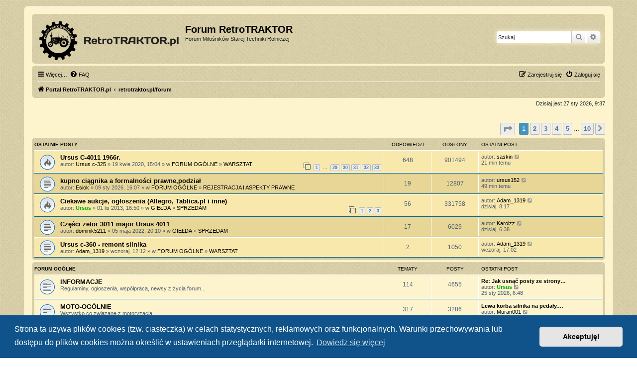

--- FILE ---
content_type: text/html; charset=UTF-8
request_url: https://retrotraktor.pl/forum/index.php?sid=9790a07a3f735a10b9b8699931c574ff
body_size: 12670
content:
<!DOCTYPE html>
<html dir="ltr" lang="pl">
<head>
<meta charset="utf-8" />
<meta http-equiv="X-UA-Compatible" content="IE=edge">
<meta name="viewport" content="width=device-width, initial-scale=1" />

<title>Forum RetroTRAKTOR - retrotraktor.pl/forum</title>

	<link rel="alternate" type="application/atom+xml" title="Kanał - Forum RetroTRAKTOR" href="/forum/app.php/feed?sid=e53bc23d467614567e37350d615e1541">			<link rel="alternate" type="application/atom+xml" title="Kanał - Nowe tematy" href="/forum/app.php/feed/topics?sid=e53bc23d467614567e37350d615e1541">				
	<link rel="canonical" href="https://retrotraktor.pl//forum/">

<!--
	phpBB style name: prosilver
	Based on style:   prosilver (this is the default phpBB3 style)
	Original author:  Tom Beddard ( http://www.subBlue.com/ )
	Modified by:
-->

<link href="./assets/css/font-awesome.min.css?assets_version=44" rel="stylesheet">
<link href="./styles/prosilverCustomRT/theme/stylesheet.css?assets_version=44" rel="stylesheet">
<link href="./styles/prosilverCustomRT/theme/pl/stylesheet.css?assets_version=44" rel="stylesheet">



	<link href="./assets/cookieconsent/cookieconsent.min.css?assets_version=44" rel="stylesheet">

<!--[if lte IE 9]>
	<link href="./styles/prosilverCustomRT/theme/tweaks.css?assets_version=44" rel="stylesheet">
<![endif]-->

	    
<link href="./ext/paybas/recenttopics/styles/all/theme/recenttopics.css?assets_version=44" rel="stylesheet" media="screen">
<link href="./ext/tatiana5/profilesideswitcher/styles/prosilverCustomRT/theme/profile_side_switcher.css?assets_version=44" rel="stylesheet" media="screen">
<link href="./ext/tatiana5/profilesideswitcher/styles/prosilverCustomRT/theme/en/profile_side_switcher.css?assets_version=44" rel="stylesheet" media="screen">



</head>
<body id="phpbb" class="nojs notouch section-index ltr ">


<div id="wrap" class="wrap">
	<a id="top" class="top-anchor" accesskey="t"></a>
	<div id="page-header">
		<div class="headerbar" role="banner">
					<div class="inner">

			<div id="site-description" class="site-description">
		<a id="logo" class="logo" href="https://retrotraktor.pl/" title="Portal RetroTRAKTOR.pl">
					<span class="site_logo"></span>
				</a>
				<h1>Forum RetroTRAKTOR</h1>
				<p>Forum Miłośników Starej Techniki Rolniczej</p>
				<p class="skiplink"><a href="#start_here">Przejdź do zawartości</a></p>
			</div>

									<div id="search-box" class="search-box search-header" role="search">
				<form action="./search.php?sid=e53bc23d467614567e37350d615e1541" method="get" id="search">
				<fieldset>
					<input name="keywords" id="keywords" type="search" maxlength="128" title="Szukaj wg słów kluczowych" class="inputbox search tiny" size="20" value="" placeholder="Szukaj…" />
					<button class="button button-search" type="submit" title="Szukaj">
						<i class="icon fa-search fa-fw" aria-hidden="true"></i><span class="sr-only">Szukaj</span>
					</button>
					<a href="./search.php?sid=e53bc23d467614567e37350d615e1541" class="button button-search-end" title="Wyszukiwanie zaawansowane">
						<i class="icon fa-cog fa-fw" aria-hidden="true"></i><span class="sr-only">Wyszukiwanie zaawansowane</span>
					</a>
					<input type="hidden" name="sid" value="e53bc23d467614567e37350d615e1541" />

				</fieldset>
				</form>
			</div>
						
			</div>
					</div>
				<div class="navbar" role="navigation">
	<div class="inner">

	<ul id="nav-main" class="nav-main linklist" role="menubar">

		<li id="quick-links" class="quick-links dropdown-container responsive-menu" data-skip-responsive="true">
			<a href="#" class="dropdown-trigger">
				<i class="icon fa-bars fa-fw" aria-hidden="true"></i><span>Więcej…</span>
			</a>
			<div class="dropdown">
				<div class="pointer"><div class="pointer-inner"></div></div>
				<ul class="dropdown-contents" role="menu">
					
											<li class="separator"></li>
																									<li>
								<a href="./search.php?search_id=unanswered&amp;sid=e53bc23d467614567e37350d615e1541" role="menuitem">
									<i class="icon fa-file-o fa-fw icon-gray" aria-hidden="true"></i><span>Tematy bez odpowiedzi</span>
								</a>
							</li>
							<li>
								<a href="./search.php?search_id=active_topics&amp;sid=e53bc23d467614567e37350d615e1541" role="menuitem">
									<i class="icon fa-file-o fa-fw icon-blue" aria-hidden="true"></i><span>Aktywne tematy</span>
								</a>
							</li>
							<li class="separator"></li>
							<li>
								<a href="./search.php?sid=e53bc23d467614567e37350d615e1541" role="menuitem">
									<i class="icon fa-search fa-fw" aria-hidden="true"></i><span>Szukaj</span>
								</a>
							</li>
					
										<li class="separator"></li>

									</ul>
			</div>
		</li>

				<li data-skip-responsive="true">
			<a href="/forum/app.php/help/faq?sid=e53bc23d467614567e37350d615e1541" rel="help" title="Często zadawane pytania" role="menuitem">
				<i class="icon fa-question-circle fa-fw" aria-hidden="true"></i><span>FAQ</span>
			</a>
		</li>
						
			<li class="rightside"  data-skip-responsive="true">
			<a href="./ucp.php?mode=login&amp;redirect=index.php&amp;sid=e53bc23d467614567e37350d615e1541" title="Zaloguj się" accesskey="x" role="menuitem">
				<i class="icon fa-power-off fa-fw" aria-hidden="true"></i><span>Zaloguj się</span>
			</a>
		</li>
					<li class="rightside" data-skip-responsive="true">
				<a href="./ucp.php?mode=register&amp;sid=e53bc23d467614567e37350d615e1541" role="menuitem">
					<i class="icon fa-pencil-square-o  fa-fw" aria-hidden="true"></i><span>Zarejestruj się</span>
				</a>
			</li>
						</ul>

	<ul id="nav-breadcrumbs" class="nav-breadcrumbs linklist navlinks" role="menubar">
				
		
		<li class="breadcrumbs" itemscope itemtype="https://schema.org/BreadcrumbList">

							<span class="crumb" itemtype="https://schema.org/ListItem" itemprop="itemListElement" itemscope><a itemprop="item" href="https://retrotraktor.pl/" data-navbar-reference="home"><i class="icon fa-home fa-fw" aria-hidden="true"></i><span itemprop="name">Portal RetroTRAKTOR.pl</span></a><meta itemprop="position" content="1" /></span>
			
							<span class="crumb" itemtype="https://schema.org/ListItem" itemprop="itemListElement" itemscope><a itemprop="item" href="./index.php?sid=e53bc23d467614567e37350d615e1541" accesskey="h" data-navbar-reference="index"><span itemprop="name">retrotraktor.pl/forum</span></a><meta itemprop="position" content="2" /></span>

			
					</li>

		
					<li class="rightside responsive-search">
				<a href="./search.php?sid=e53bc23d467614567e37350d615e1541" title="Wyświetla zaawansowane funkcje wyszukiwania" role="menuitem">
					<i class="icon fa-search fa-fw" aria-hidden="true"></i><span class="sr-only">Szukaj</span>
				</a>
			</li>
			</ul>

	</div>
</div>
	</div>

	
	<a id="start_here" class="anchor"></a>
	<div id="page-body" class="page-body" role="main">
		
			<script type="text/javascript">
	// <![CDATA[
		var pss_cont = document.getElementById('page-body');
		pss_cont.className += ' leftsided';
	// ]]>
	</script>

<p class="right responsive-center time">Dzisiaj jest 27 sty 2026, 9:37</p>

<!-- DEFINE recent_topics_included = true -->


<div id="recenttopicstop">

<a id="recent-topics"></a>

<div class="action-bar">
	<div class="pagination">
		<ul>
	<li class="dropdown-container dropdown-button-control dropdown-page-jump page-jump">
		<a class="button button-icon-only dropdown-trigger" href="#" title="Kliknij, aby przejść do strony…" role="button"><i class="icon fa-level-down fa-rotate-270" aria-hidden="true"></i><span class="sr-only">Strona <strong>1</strong> z <strong>10</strong></span></a>
		<div class="dropdown">
			<div class="pointer"><div class="pointer-inner"></div></div>
			<ul class="dropdown-contents">
				<li>Przejdź do strony:</li>
				<li class="page-jump-form">
					<input type="number" name="page-number" min="1" max="999999" title="Wprowadź numer strony, do której chcesz przejść" class="inputbox tiny" data-per-page="5" data-base-url=".&#x2F;index.php&#x3F;sid&#x3D;e53bc23d467614567e37350d615e1541" data-start-name="recent_topics_start" />
					<input class="button2" value="Wykonaj" type="button" />
				</li>
			</ul>
		</div>
	</li>
		<li class="active"><span>1</span></li>
				<li><a class="button" href="./index.php?sid=e53bc23d467614567e37350d615e1541&amp;recent_topics_start=5" role="button">2</a></li>
				<li><a class="button" href="./index.php?sid=e53bc23d467614567e37350d615e1541&amp;recent_topics_start=10" role="button">3</a></li>
				<li><a class="button" href="./index.php?sid=e53bc23d467614567e37350d615e1541&amp;recent_topics_start=15" role="button">4</a></li>
				<li><a class="button" href="./index.php?sid=e53bc23d467614567e37350d615e1541&amp;recent_topics_start=20" role="button">5</a></li>
			<li class="ellipsis" role="separator"><span>…</span></li>
				<li><a class="button" href="./index.php?sid=e53bc23d467614567e37350d615e1541&amp;recent_topics_start=45" role="button">10</a></li>
				<li class="arrow next"><a class="button button-icon-only" href="./index.php?sid=e53bc23d467614567e37350d615e1541&amp;recent_topics_start=5" rel="next" role="button"><i class="icon fa-chevron-right fa-fw" aria-hidden="true"></i><span class="sr-only">Następna</span></a></li>
	</ul>
	</div>
</div>


<a class="category" style="display: none; height: 0"></a>
<div id="recent-topics-box" class="forabg recent-topics">
	<div class="inner">
		<ul class="topiclist">
			<li class="header">
				<dl class="row-item">
					<dt><div class="list-inner">Ostatnie posty</div></dt>
					<dd class="posts">Odpowiedzi</dd>
					<dd class="views">Odsłony</dd>
					<dd class="lastpost"><span>Ostatni post</span></dd>
				</dl>
				<a href=""
				   class="collapse-btn collapse-hide"
				   data-hidden=""
				   data-ajax="phpbb_collapse"
				   data-overlay="true"
				   title="COLLAPSIBLE_CATEGORIES_TITLE"
				   style="display: none; line-height: 0;"></a>
			</li>
		</ul>
		<ul class="topiclist topics collapsible">
						<li class="row bg1">

				<dl class="row-item topic_read_hot">
					<dt title="Nie ma nieprzeczytanych postów">
										<div class="list-inner">
												<a href="./viewtopic.php?f=32&amp;t=8053&amp;sid=e53bc23d467614567e37350d615e1541" class="topictitle">Ursus C-4011 1966r.</a>


						
																		<br />

												<div class="responsive-show" style="display: none;">
							Ostatni post autor: <a href="./memberlist.php?mode=viewprofile&amp;u=11846&amp;sid=e53bc23d467614567e37350d615e1541" class="username">saskin</a> &laquo; <a href="./viewtopic.php?f=32&amp;t=8053&amp;sid=e53bc23d467614567e37350d615e1541&amp;p=133225#p133225" title="Przejdź do ostatniego posta">21 min temu</a>
													</div>
						<span class="responsive-show left-box" style="display: none;">Odpowiedzi: <strong>648</strong></span>						
												<div class="pagination">
							<span>
							<i class="icon fa-clone fa-fw" aria-hidden="true">	</i>
							</span>
							<ul>
																<li><a class="button" href="./viewtopic.php?f=32&amp;t=8053&amp;sid=e53bc23d467614567e37350d615e1541">1</a></li>
																								<li class="ellipsis"><span>…</span></li>
																								<li><a class="button" href="./viewtopic.php?f=32&amp;t=8053&amp;sid=e53bc23d467614567e37350d615e1541&amp;start=560">29</a></li>
																								<li><a class="button" href="./viewtopic.php?f=32&amp;t=8053&amp;sid=e53bc23d467614567e37350d615e1541&amp;start=580">30</a></li>
																								<li><a class="button" href="./viewtopic.php?f=32&amp;t=8053&amp;sid=e53bc23d467614567e37350d615e1541&amp;start=600">31</a></li>
																								<li><a class="button" href="./viewtopic.php?f=32&amp;t=8053&amp;sid=e53bc23d467614567e37350d615e1541&amp;start=620">32</a></li>
																								<li><a class="button" href="./viewtopic.php?f=32&amp;t=8053&amp;sid=e53bc23d467614567e37350d615e1541&amp;start=640">33</a></li>
																																															</ul>
						</div>
						
						<div class="responsive-hide">
														autor: <a href="./memberlist.php?mode=viewprofile&amp;u=56&amp;sid=e53bc23d467614567e37350d615e1541" class="username">Ursus c-325</a> &raquo; 19 kwie 2020, 15:04
							 &raquo; w <a href="./viewforum.php?f=1&amp;sid=e53bc23d467614567e37350d615e1541">FORUM OGÓLNE</a> &raquo; <a href="./viewforum.php?f=32&amp;sid=e53bc23d467614567e37350d615e1541">WARSZTAT</a>						</div>

											</div>
					</dt>
					<dd class="posts">648 <dfn>Odpowiedzi</dfn></dd>
					<dd class="views">901494 <dfn>Odsłony</dfn></dd>
					<dd class="lastpost">

						<span><dfn>Ostatni post </dfn>autor: <a href="./memberlist.php?mode=viewprofile&amp;u=11846&amp;sid=e53bc23d467614567e37350d615e1541" class="username">saskin</a>
													<a href="./viewtopic.php?f=32&amp;t=8053&amp;sid=e53bc23d467614567e37350d615e1541&amp;p=133225#p133225" title="Przejdź do ostatniego posta">
								<i class="icon fa-external-link-square fa-fw icon-lightgray icon-md" aria-hidden="true"></i>
								<span class="sr-only"></span>
							</a> <br />21 min temu
						</span>
					</dd>
				</dl>
			</li>
			

			<li class="row bg2">

				<dl class="row-item topic_read">
					<dt title="Nie ma nieprzeczytanych postów">
										<div class="list-inner">
												<a href="./viewtopic.php?f=28&amp;t=11422&amp;sid=e53bc23d467614567e37350d615e1541" class="topictitle">kupno ciągnika a formalności prawne,podział</a>


						
																		<br />

												<div class="responsive-show" style="display: none;">
							Ostatni post autor: <a href="./memberlist.php?mode=viewprofile&amp;u=1311&amp;sid=e53bc23d467614567e37350d615e1541" class="username">ursus152</a> &laquo; <a href="./viewtopic.php?f=28&amp;t=11422&amp;sid=e53bc23d467614567e37350d615e1541&amp;p=133224#p133224" title="Przejdź do ostatniego posta">49 min temu</a>
													</div>
						<span class="responsive-show left-box" style="display: none;">Odpowiedzi: <strong>19</strong></span>						
						
						<div class="responsive-hide">
														autor: <a href="./memberlist.php?mode=viewprofile&amp;u=1827&amp;sid=e53bc23d467614567e37350d615e1541" class="username">Esiok</a> &raquo; 09 sty 2026, 16:07
							 &raquo; w <a href="./viewforum.php?f=1&amp;sid=e53bc23d467614567e37350d615e1541">FORUM OGÓLNE</a> &raquo; <a href="./viewforum.php?f=28&amp;sid=e53bc23d467614567e37350d615e1541">REJESTRACJA I ASPEKTY PRAWNE</a>						</div>

											</div>
					</dt>
					<dd class="posts">19 <dfn>Odpowiedzi</dfn></dd>
					<dd class="views">12807 <dfn>Odsłony</dfn></dd>
					<dd class="lastpost">

						<span><dfn>Ostatni post </dfn>autor: <a href="./memberlist.php?mode=viewprofile&amp;u=1311&amp;sid=e53bc23d467614567e37350d615e1541" class="username">ursus152</a>
													<a href="./viewtopic.php?f=28&amp;t=11422&amp;sid=e53bc23d467614567e37350d615e1541&amp;p=133224#p133224" title="Przejdź do ostatniego posta">
								<i class="icon fa-external-link-square fa-fw icon-lightgray icon-md" aria-hidden="true"></i>
								<span class="sr-only"></span>
							</a> <br />49 min temu
						</span>
					</dd>
				</dl>
			</li>
			

			<li class="row bg1">

				<dl class="row-item topic_read_hot">
					<dt title="Nie ma nieprzeczytanych postów">
										<div class="list-inner">
												<a href="./viewtopic.php?f=13&amp;t=3103&amp;sid=e53bc23d467614567e37350d615e1541" class="topictitle">Ciekawe aukcje, ogłoszenia (Allegro, Tablica.pl i inne)</a>


						
																		<br />

												<div class="responsive-show" style="display: none;">
							Ostatni post autor: <a href="./memberlist.php?mode=viewprofile&amp;u=12149&amp;sid=e53bc23d467614567e37350d615e1541" class="username">Adam_1319</a> &laquo; <a href="./viewtopic.php?f=13&amp;t=3103&amp;sid=e53bc23d467614567e37350d615e1541&amp;p=133222#p133222" title="Przejdź do ostatniego posta">dzisiaj, 8:17</a>
													</div>
						<span class="responsive-show left-box" style="display: none;">Odpowiedzi: <strong>56</strong></span>						
												<div class="pagination">
							<span>
							<i class="icon fa-clone fa-fw" aria-hidden="true">	</i>
							</span>
							<ul>
																<li><a class="button" href="./viewtopic.php?f=13&amp;t=3103&amp;sid=e53bc23d467614567e37350d615e1541">1</a></li>
																								<li><a class="button" href="./viewtopic.php?f=13&amp;t=3103&amp;sid=e53bc23d467614567e37350d615e1541&amp;start=20">2</a></li>
																								<li><a class="button" href="./viewtopic.php?f=13&amp;t=3103&amp;sid=e53bc23d467614567e37350d615e1541&amp;start=40">3</a></li>
																																															</ul>
						</div>
						
						<div class="responsive-hide">
														autor: <a href="./memberlist.php?mode=viewprofile&amp;u=48&amp;sid=e53bc23d467614567e37350d615e1541" style="color: #00AA00;" class="username-coloured">Ursus</a> &raquo; 01 lis 2013, 16:50
							 &raquo; w <a href="./viewforum.php?f=4&amp;sid=e53bc23d467614567e37350d615e1541">GIEŁDA</a> &raquo; <a href="./viewforum.php?f=13&amp;sid=e53bc23d467614567e37350d615e1541">SPRZEDAM</a>						</div>

											</div>
					</dt>
					<dd class="posts">56 <dfn>Odpowiedzi</dfn></dd>
					<dd class="views">331758 <dfn>Odsłony</dfn></dd>
					<dd class="lastpost">

						<span><dfn>Ostatni post </dfn>autor: <a href="./memberlist.php?mode=viewprofile&amp;u=12149&amp;sid=e53bc23d467614567e37350d615e1541" class="username">Adam_1319</a>
													<a href="./viewtopic.php?f=13&amp;t=3103&amp;sid=e53bc23d467614567e37350d615e1541&amp;p=133222#p133222" title="Przejdź do ostatniego posta">
								<i class="icon fa-external-link-square fa-fw icon-lightgray icon-md" aria-hidden="true"></i>
								<span class="sr-only"></span>
							</a> <br />dzisiaj, 8:17
						</span>
					</dd>
				</dl>
			</li>
			

			<li class="row bg2">

				<dl class="row-item topic_read">
					<dt title="Nie ma nieprzeczytanych postów">
										<div class="list-inner">
												<a href="./viewtopic.php?f=13&amp;t=9403&amp;sid=e53bc23d467614567e37350d615e1541" class="topictitle">Części zetor 3011 major Ursus 4011</a>


						
																		<br />

												<div class="responsive-show" style="display: none;">
							Ostatni post autor: <a href="./memberlist.php?mode=viewprofile&amp;u=12418&amp;sid=e53bc23d467614567e37350d615e1541" class="username">Karolzz</a> &laquo; <a href="./viewtopic.php?f=13&amp;t=9403&amp;sid=e53bc23d467614567e37350d615e1541&amp;p=133221#p133221" title="Przejdź do ostatniego posta">dzisiaj, 6:38</a>
													</div>
						<span class="responsive-show left-box" style="display: none;">Odpowiedzi: <strong>17</strong></span>						
						
						<div class="responsive-hide">
														autor: <a href="./memberlist.php?mode=viewprofile&amp;u=105&amp;sid=e53bc23d467614567e37350d615e1541" class="username">dominik5211</a> &raquo; 05 maja 2022, 20:10
							 &raquo; w <a href="./viewforum.php?f=4&amp;sid=e53bc23d467614567e37350d615e1541">GIEŁDA</a> &raquo; <a href="./viewforum.php?f=13&amp;sid=e53bc23d467614567e37350d615e1541">SPRZEDAM</a>						</div>

											</div>
					</dt>
					<dd class="posts">17 <dfn>Odpowiedzi</dfn></dd>
					<dd class="views">6029 <dfn>Odsłony</dfn></dd>
					<dd class="lastpost">

						<span><dfn>Ostatni post </dfn>autor: <a href="./memberlist.php?mode=viewprofile&amp;u=12418&amp;sid=e53bc23d467614567e37350d615e1541" class="username">Karolzz</a>
													<a href="./viewtopic.php?f=13&amp;t=9403&amp;sid=e53bc23d467614567e37350d615e1541&amp;p=133221#p133221" title="Przejdź do ostatniego posta">
								<i class="icon fa-external-link-square fa-fw icon-lightgray icon-md" aria-hidden="true"></i>
								<span class="sr-only"></span>
							</a> <br />dzisiaj, 6:38
						</span>
					</dd>
				</dl>
			</li>
			

			<li class="row bg1">

				<dl class="row-item topic_read">
					<dt title="Nie ma nieprzeczytanych postów">
										<div class="list-inner">
												<a href="./viewtopic.php?f=32&amp;t=11452&amp;sid=e53bc23d467614567e37350d615e1541" class="topictitle">Ursus c-360 - remont silnika</a>


						
																		<br />

												<div class="responsive-show" style="display: none;">
							Ostatni post autor: <a href="./memberlist.php?mode=viewprofile&amp;u=12149&amp;sid=e53bc23d467614567e37350d615e1541" class="username">Adam_1319</a> &laquo; <a href="./viewtopic.php?f=32&amp;t=11452&amp;sid=e53bc23d467614567e37350d615e1541&amp;p=133215#p133215" title="Przejdź do ostatniego posta">wczoraj, 17:02</a>
													</div>
						<span class="responsive-show left-box" style="display: none;">Odpowiedzi: <strong>2</strong></span>						
						
						<div class="responsive-hide">
														autor: <a href="./memberlist.php?mode=viewprofile&amp;u=12149&amp;sid=e53bc23d467614567e37350d615e1541" class="username">Adam_1319</a> &raquo; wczoraj, 12:12
							 &raquo; w <a href="./viewforum.php?f=1&amp;sid=e53bc23d467614567e37350d615e1541">FORUM OGÓLNE</a> &raquo; <a href="./viewforum.php?f=32&amp;sid=e53bc23d467614567e37350d615e1541">WARSZTAT</a>						</div>

											</div>
					</dt>
					<dd class="posts">2 <dfn>Odpowiedzi</dfn></dd>
					<dd class="views">1050 <dfn>Odsłony</dfn></dd>
					<dd class="lastpost">

						<span><dfn>Ostatni post </dfn>autor: <a href="./memberlist.php?mode=viewprofile&amp;u=12149&amp;sid=e53bc23d467614567e37350d615e1541" class="username">Adam_1319</a>
													<a href="./viewtopic.php?f=32&amp;t=11452&amp;sid=e53bc23d467614567e37350d615e1541&amp;p=133215#p133215" title="Przejdź do ostatniego posta">
								<i class="icon fa-external-link-square fa-fw icon-lightgray icon-md" aria-hidden="true"></i>
								<span class="sr-only"></span>
							</a> <br />wczoraj, 17:02
						</span>
					</dd>
				</dl>
			</li>
					</ul>
	</div>
</div>



</div>





	
				<div class="forabg">
			<div class="inner">
			<ul class="topiclist">
				<li class="header">
										<dl class="row-item">
						<dt><div class="list-inner"><a href="./viewforum.php?f=1&amp;sid=e53bc23d467614567e37350d615e1541">FORUM OGÓLNE</a></div></dt>
						<dd class="topics">Tematy</dd>
						<dd class="posts">Posty</dd>
						<dd class="lastpost"><span>Ostatni post</span></dd>
					</dl>
									</li>
			</ul>
			<ul class="topiclist forums">
		
	
	
	
			
					<li class="row">
						<dl class="row-item forum_read">
				<dt title="Nie ma nieprzeczytanych postów">
										<div class="list-inner">
													<!--
								<a class="feed-icon-forum" title="Kanał - INFORMACJE" href="/forum/app.php/feed?sid=e53bc23d467614567e37350d615e1541?f=2">
									<i class="icon fa-rss-square fa-fw icon-orange" aria-hidden="true"></i><span class="sr-only">Kanał - INFORMACJE</span>
								</a>
							-->
																		<a href="./viewforum.php?f=2&amp;sid=e53bc23d467614567e37350d615e1541" class="forumtitle">INFORMACJE</a>
						<br />Regulaminy, ogłoszenia, współpraca, newsy z życia forum...												
												<div class="responsive-show" style="display: none;">
															Tematy: <strong>114</strong>
													</div>
											</div>
				</dt>
									<dd class="topics">114 <dfn>Tematy</dfn></dd>
					<dd class="posts">4655 <dfn>Posty</dfn></dd>
					<dd class="lastpost">
						<span>
																						<dfn>Ostatni post</dfn>
																										<a href="./viewtopic.php?p=133191&amp;sid=e53bc23d467614567e37350d615e1541#p133191" title="Re: Jak usnąć posty ze strony retrotraktor.pl" class="lastsubject">Re: Jak usnąć posty ze strony…</a> <br />
																	autor: <a href="./memberlist.php?mode=viewprofile&amp;u=48&amp;sid=e53bc23d467614567e37350d615e1541" style="color: #00AA00;" class="username-coloured">Ursus</a>																	<a href="./viewtopic.php?p=133191&amp;sid=e53bc23d467614567e37350d615e1541#p133191" title="Wyświetl najnowszy post">
										<i class="icon fa-external-link-square fa-fw icon-lightgray icon-md" aria-hidden="true"></i><span class="sr-only">Wyświetl najnowszy post</span>
									</a>
																<br /><time datetime="2026-01-25T05:48:56+00:00">25 sty 2026, 6:48</time>
													</span>
					</dd>
							</dl>
					</li>
			
	
	
			
					<li class="row">
						<dl class="row-item forum_read">
				<dt title="Nie ma nieprzeczytanych postów">
										<div class="list-inner">
													<!--
								<a class="feed-icon-forum" title="Kanał - MOTO-OGÓLNIE" href="/forum/app.php/feed?sid=e53bc23d467614567e37350d615e1541?f=6">
									<i class="icon fa-rss-square fa-fw icon-orange" aria-hidden="true"></i><span class="sr-only">Kanał - MOTO-OGÓLNIE</span>
								</a>
							-->
																		<a href="./viewforum.php?f=6&amp;sid=e53bc23d467614567e37350d615e1541" class="forumtitle">MOTO-OGÓLNIE</a>
						<br />Wszystko co związane z motoryzacją												
												<div class="responsive-show" style="display: none;">
															Tematy: <strong>317</strong>
													</div>
											</div>
				</dt>
									<dd class="topics">317 <dfn>Tematy</dfn></dd>
					<dd class="posts">3286 <dfn>Posty</dfn></dd>
					<dd class="lastpost">
						<span>
																						<dfn>Ostatni post</dfn>
																										<a href="./viewtopic.php?p=131716&amp;sid=e53bc23d467614567e37350d615e1541#p131716" title="Lewa korba silnika na pedały. S38 od Komara?" class="lastsubject">Lewa korba silnika na pedały.…</a> <br />
																	autor: <a href="./memberlist.php?mode=viewprofile&amp;u=898&amp;sid=e53bc23d467614567e37350d615e1541" class="username">Muran001</a>																	<a href="./viewtopic.php?p=131716&amp;sid=e53bc23d467614567e37350d615e1541#p131716" title="Wyświetl najnowszy post">
										<i class="icon fa-external-link-square fa-fw icon-lightgray icon-md" aria-hidden="true"></i><span class="sr-only">Wyświetl najnowszy post</span>
									</a>
																<br /><time datetime="2025-09-28T19:11:10+00:00">28 wrz 2025, 21:11</time>
													</span>
					</dd>
							</dl>
					</li>
			
	
	
			
					<li class="row">
						<dl class="row-item forum_read">
				<dt title="Nie ma nieprzeczytanych postów">
										<div class="list-inner">
													<!--
								<a class="feed-icon-forum" title="Kanał - OFF TOPIC" href="/forum/app.php/feed?sid=e53bc23d467614567e37350d615e1541?f=7">
									<i class="icon fa-rss-square fa-fw icon-orange" aria-hidden="true"></i><span class="sr-only">Kanał - OFF TOPIC</span>
								</a>
							-->
																		<a href="./viewforum.php?f=7&amp;sid=e53bc23d467614567e37350d615e1541" class="forumtitle">OFF TOPIC</a>
						<br />Rozmowy nie na temat												
												<div class="responsive-show" style="display: none;">
															Tematy: <strong>519</strong>
													</div>
											</div>
				</dt>
									<dd class="topics">519 <dfn>Tematy</dfn></dd>
					<dd class="posts">9338 <dfn>Posty</dfn></dd>
					<dd class="lastpost">
						<span>
																						<dfn>Ostatni post</dfn>
																										<a href="./viewtopic.php?p=133063&amp;sid=e53bc23d467614567e37350d615e1541#p133063" title="Re: ustawa o używaniu śor" class="lastsubject">Re: ustawa o używaniu śor</a> <br />
																	autor: <a href="./memberlist.php?mode=viewprofile&amp;u=1040&amp;sid=e53bc23d467614567e37350d615e1541" class="username">Albercik</a>																	<a href="./viewtopic.php?p=133063&amp;sid=e53bc23d467614567e37350d615e1541#p133063" title="Wyświetl najnowszy post">
										<i class="icon fa-external-link-square fa-fw icon-lightgray icon-md" aria-hidden="true"></i><span class="sr-only">Wyświetl najnowszy post</span>
									</a>
																<br /><time datetime="2026-01-13T21:33:05+00:00">13 sty 2026, 22:33</time>
													</span>
					</dd>
							</dl>
					</li>
			
	
	
			
					<li class="row">
						<dl class="row-item forum_read">
				<dt title="Nie ma nieprzeczytanych postów">
										<div class="list-inner">
													<!--
								<a class="feed-icon-forum" title="Kanał - IMPREZY, ZLOTY" href="/forum/app.php/feed?sid=e53bc23d467614567e37350d615e1541?f=16">
									<i class="icon fa-rss-square fa-fw icon-orange" aria-hidden="true"></i><span class="sr-only">Kanał - IMPREZY, ZLOTY</span>
								</a>
							-->
																		<a href="./viewforum.php?f=16&amp;sid=e53bc23d467614567e37350d615e1541" class="forumtitle">IMPREZY, ZLOTY</a>
						<br />Rozmowy na temat zlotów i imprez												
												<div class="responsive-show" style="display: none;">
															Tematy: <strong>140</strong>
													</div>
											</div>
				</dt>
									<dd class="topics">140 <dfn>Tematy</dfn></dd>
					<dd class="posts">3791 <dfn>Posty</dfn></dd>
					<dd class="lastpost">
						<span>
																						<dfn>Ostatni post</dfn>
																										<a href="./viewtopic.php?p=131121&amp;sid=e53bc23d467614567e37350d615e1541#p131121" title="Re: Zloty i imprezy" class="lastsubject">Re: Zloty i imprezy</a> <br />
																	autor: <a href="./memberlist.php?mode=viewprofile&amp;u=48&amp;sid=e53bc23d467614567e37350d615e1541" style="color: #00AA00;" class="username-coloured">Ursus</a>																	<a href="./viewtopic.php?p=131121&amp;sid=e53bc23d467614567e37350d615e1541#p131121" title="Wyświetl najnowszy post">
										<i class="icon fa-external-link-square fa-fw icon-lightgray icon-md" aria-hidden="true"></i><span class="sr-only">Wyświetl najnowszy post</span>
									</a>
																<br /><time datetime="2025-07-22T12:04:20+00:00">22 lip 2025, 14:04</time>
													</span>
					</dd>
							</dl>
					</li>
			
	
	
			
					<li class="row">
						<dl class="row-item forum_read">
				<dt title="Nie ma nieprzeczytanych postów">
										<div class="list-inner">
													<!--
								<a class="feed-icon-forum" title="Kanał - MODELARSTWO" href="/forum/app.php/feed?sid=e53bc23d467614567e37350d615e1541?f=18">
									<i class="icon fa-rss-square fa-fw icon-orange" aria-hidden="true"></i><span class="sr-only">Kanał - MODELARSTWO</span>
								</a>
							-->
																		<a href="./viewforum.php?f=18&amp;sid=e53bc23d467614567e37350d615e1541" class="forumtitle">MODELARSTWO</a>
						<br />Czyli ciągniki i maszyny w małych rozmiarach												
												<div class="responsive-show" style="display: none;">
															Tematy: <strong>246</strong>
													</div>
											</div>
				</dt>
									<dd class="topics">246 <dfn>Tematy</dfn></dd>
					<dd class="posts">3902 <dfn>Posty</dfn></dd>
					<dd class="lastpost">
						<span>
																						<dfn>Ostatni post</dfn>
																										<a href="./viewtopic.php?p=132973&amp;sid=e53bc23d467614567e37350d615e1541#p132973" title="Re: Vistula KZB-3B w skali 1:25" class="lastsubject">Re: Vistula KZB-3B w skali 1:…</a> <br />
																	autor: <a href="./memberlist.php?mode=viewprofile&amp;u=12393&amp;sid=e53bc23d467614567e37350d615e1541" class="username">ralony</a>																	<a href="./viewtopic.php?p=132973&amp;sid=e53bc23d467614567e37350d615e1541#p132973" title="Wyświetl najnowszy post">
										<i class="icon fa-external-link-square fa-fw icon-lightgray icon-md" aria-hidden="true"></i><span class="sr-only">Wyświetl najnowszy post</span>
									</a>
																<br /><time datetime="2026-01-07T14:09:18+00:00">07 sty 2026, 15:09</time>
													</span>
					</dd>
							</dl>
					</li>
			
	
	
			
					<li class="row">
						<dl class="row-item forum_read">
				<dt title="Nie ma nieprzeczytanych postów">
										<div class="list-inner">
													<!--
								<a class="feed-icon-forum" title="Kanał - WSPOMNIENIA" href="/forum/app.php/feed?sid=e53bc23d467614567e37350d615e1541?f=26">
									<i class="icon fa-rss-square fa-fw icon-orange" aria-hidden="true"></i><span class="sr-only">Kanał - WSPOMNIENIA</span>
								</a>
							-->
																		<a href="./viewforum.php?f=26&amp;sid=e53bc23d467614567e37350d615e1541" class="forumtitle">WSPOMNIENIA</a>
						<br />Wszystko co dotyczy czasów minionych, wspomnienia itp.												
												<div class="responsive-show" style="display: none;">
															Tematy: <strong>40</strong>
													</div>
											</div>
				</dt>
									<dd class="topics">40 <dfn>Tematy</dfn></dd>
					<dd class="posts">926 <dfn>Posty</dfn></dd>
					<dd class="lastpost">
						<span>
																						<dfn>Ostatni post</dfn>
																										<a href="./viewtopic.php?p=129126&amp;sid=e53bc23d467614567e37350d615e1541#p129126" title="Re: 2 część histori" class="lastsubject">Re: 2 część histori</a> <br />
																	autor: <a href="./memberlist.php?mode=viewprofile&amp;u=11931&amp;sid=e53bc23d467614567e37350d615e1541" class="username">Lubelak</a>																	<a href="./viewtopic.php?p=129126&amp;sid=e53bc23d467614567e37350d615e1541#p129126" title="Wyświetl najnowszy post">
										<i class="icon fa-external-link-square fa-fw icon-lightgray icon-md" aria-hidden="true"></i><span class="sr-only">Wyświetl najnowszy post</span>
									</a>
																<br /><time datetime="2025-02-07T14:38:29+00:00">07 lut 2025, 15:38</time>
													</span>
					</dd>
							</dl>
					</li>
			
	
	
			
					<li class="row">
						<dl class="row-item forum_read">
				<dt title="Nie ma nieprzeczytanych postów">
										<div class="list-inner">
													<!--
								<a class="feed-icon-forum" title="Kanał - REJESTRACJA I ASPEKTY PRAWNE" href="/forum/app.php/feed?sid=e53bc23d467614567e37350d615e1541?f=28">
									<i class="icon fa-rss-square fa-fw icon-orange" aria-hidden="true"></i><span class="sr-only">Kanał - REJESTRACJA I ASPEKTY PRAWNE</span>
								</a>
							-->
																		<a href="./viewforum.php?f=28&amp;sid=e53bc23d467614567e37350d615e1541" class="forumtitle">REJESTRACJA I ASPEKTY PRAWNE</a>
						<br />Wszystko odnośnie rejestracji, ubezpieczenia i innych formalności												
												<div class="responsive-show" style="display: none;">
															Tematy: <strong>124</strong>
													</div>
											</div>
				</dt>
									<dd class="topics">124 <dfn>Tematy</dfn></dd>
					<dd class="posts">1569 <dfn>Posty</dfn></dd>
					<dd class="lastpost">
						<span>
																						<dfn>Ostatni post</dfn>
																										<a href="./viewtopic.php?p=133224&amp;sid=e53bc23d467614567e37350d615e1541#p133224" title="Re: kupno ciągnika a formalności prawne,podział" class="lastsubject">Re: kupno ciągnika a formalno…</a> <br />
																	autor: <a href="./memberlist.php?mode=viewprofile&amp;u=1311&amp;sid=e53bc23d467614567e37350d615e1541" class="username">ursus152</a>																	<a href="./viewtopic.php?p=133224&amp;sid=e53bc23d467614567e37350d615e1541#p133224" title="Wyświetl najnowszy post">
										<i class="icon fa-external-link-square fa-fw icon-lightgray icon-md" aria-hidden="true"></i><span class="sr-only">Wyświetl najnowszy post</span>
									</a>
																<br /><time datetime="2026-01-27T07:47:43+00:00">49 min temu</time>
													</span>
					</dd>
							</dl>
					</li>
			
	
	
			
					<li class="row">
						<dl class="row-item forum_read">
				<dt title="Nie ma nieprzeczytanych postów">
										<div class="list-inner">
													<!--
								<a class="feed-icon-forum" title="Kanał - POSZUKIWANY, POSZUKIWANA" href="/forum/app.php/feed?sid=e53bc23d467614567e37350d615e1541?f=30">
									<i class="icon fa-rss-square fa-fw icon-orange" aria-hidden="true"></i><span class="sr-only">Kanał - POSZUKIWANY, POSZUKIWANA</span>
								</a>
							-->
																		<a href="./viewforum.php?f=30&amp;sid=e53bc23d467614567e37350d615e1541" class="forumtitle">POSZUKIWANY, POSZUKIWANA</a>
						<br />Widziałeś jakąś starą nieużywaną maszynę lub traktor? Może jest na sprzedaż?? Pisz - może uda się ją uratować												
												<div class="responsive-show" style="display: none;">
															Tematy: <strong>298</strong>
													</div>
											</div>
				</dt>
									<dd class="topics">298 <dfn>Tematy</dfn></dd>
					<dd class="posts">1956 <dfn>Posty</dfn></dd>
					<dd class="lastpost">
						<span>
																						<dfn>Ostatni post</dfn>
																										<a href="./viewtopic.php?p=132898&amp;sid=e53bc23d467614567e37350d615e1541#p132898" title="Re: Co to jest?" class="lastsubject">Re: Co to jest?</a> <br />
																	autor: <a href="./memberlist.php?mode=viewprofile&amp;u=8628&amp;sid=e53bc23d467614567e37350d615e1541" class="username">Borekk17</a>																	<a href="./viewtopic.php?p=132898&amp;sid=e53bc23d467614567e37350d615e1541#p132898" title="Wyświetl najnowszy post">
										<i class="icon fa-external-link-square fa-fw icon-lightgray icon-md" aria-hidden="true"></i><span class="sr-only">Wyświetl najnowszy post</span>
									</a>
																<br /><time datetime="2026-01-01T18:25:42+00:00">01 sty 2026, 19:25</time>
													</span>
					</dd>
							</dl>
					</li>
			
	
	
			
					<li class="row">
						<dl class="row-item forum_read">
				<dt title="Nie ma nieprzeczytanych postów">
										<div class="list-inner">
													<!--
								<a class="feed-icon-forum" title="Kanał - WARSZTAT" href="/forum/app.php/feed?sid=e53bc23d467614567e37350d615e1541?f=32">
									<i class="icon fa-rss-square fa-fw icon-orange" aria-hidden="true"></i><span class="sr-only">Kanał - WARSZTAT</span>
								</a>
							-->
																		<a href="./viewforum.php?f=32&amp;sid=e53bc23d467614567e37350d615e1541" class="forumtitle">WARSZTAT</a>
						<br />Tutaj relacjonujemy tylko przebieg prac restauracyjnych naszych ciągników i maszyn, a wszelkie porady itd. opisujemy w dziale Porady i wskazówki												
												<div class="responsive-show" style="display: none;">
															Tematy: <strong>387</strong>
													</div>
											</div>
				</dt>
									<dd class="topics">387 <dfn>Tematy</dfn></dd>
					<dd class="posts">17748 <dfn>Posty</dfn></dd>
					<dd class="lastpost">
						<span>
																						<dfn>Ostatni post</dfn>
																										<a href="./viewtopic.php?p=133225&amp;sid=e53bc23d467614567e37350d615e1541#p133225" title="Re: Ursus C-4011 1966r." class="lastsubject">Re: Ursus C-4011 1966r.</a> <br />
																	autor: <a href="./memberlist.php?mode=viewprofile&amp;u=11846&amp;sid=e53bc23d467614567e37350d615e1541" class="username">saskin</a>																	<a href="./viewtopic.php?p=133225&amp;sid=e53bc23d467614567e37350d615e1541#p133225" title="Wyświetl najnowszy post">
										<i class="icon fa-external-link-square fa-fw icon-lightgray icon-md" aria-hidden="true"></i><span class="sr-only">Wyświetl najnowszy post</span>
									</a>
																<br /><time datetime="2026-01-27T08:16:05+00:00">21 min temu</time>
													</span>
					</dd>
							</dl>
					</li>
			
	
	
			
					<li class="row">
						<dl class="row-item forum_read">
				<dt title="Nie ma nieprzeczytanych postów">
										<div class="list-inner">
													<!--
								<a class="feed-icon-forum" title="Kanał - MUZEA, SKANSENY, WYSTAWY..." href="/forum/app.php/feed?sid=e53bc23d467614567e37350d615e1541?f=33">
									<i class="icon fa-rss-square fa-fw icon-orange" aria-hidden="true"></i><span class="sr-only">Kanał - MUZEA, SKANSENY, WYSTAWY...</span>
								</a>
							-->
																		<a href="./viewforum.php?f=33&amp;sid=e53bc23d467614567e37350d615e1541" class="forumtitle">MUZEA, SKANSENY, WYSTAWY...</a>
						<br />Opisy muzeów, skansenów itd.												
												<div class="responsive-show" style="display: none;">
															Tematy: <strong>39</strong>
													</div>
											</div>
				</dt>
									<dd class="topics">39 <dfn>Tematy</dfn></dd>
					<dd class="posts">384 <dfn>Posty</dfn></dd>
					<dd class="lastpost">
						<span>
																						<dfn>Ostatni post</dfn>
																										<a href="./viewtopic.php?p=129397&amp;sid=e53bc23d467614567e37350d615e1541#p129397" title="Re: Muzeum Ursusa" class="lastsubject">Re: Muzeum Ursusa</a> <br />
																	autor: <a href="./memberlist.php?mode=viewprofile&amp;u=659&amp;sid=e53bc23d467614567e37350d615e1541" class="username">adikpl</a>																	<a href="./viewtopic.php?p=129397&amp;sid=e53bc23d467614567e37350d615e1541#p129397" title="Wyświetl najnowszy post">
										<i class="icon fa-external-link-square fa-fw icon-lightgray icon-md" aria-hidden="true"></i><span class="sr-only">Wyświetl najnowszy post</span>
									</a>
																<br /><time datetime="2025-02-23T18:53:10+00:00">23 lut 2025, 19:53</time>
													</span>
					</dd>
							</dl>
					</li>
			
	
	
			
					<li class="row">
						<dl class="row-item forum_read">
				<dt title="Nie ma nieprzeczytanych postów">
										<div class="list-inner">
													<!--
								<a class="feed-icon-forum" title="Kanał - ROLNICTWO DAWNIEJ" href="/forum/app.php/feed?sid=e53bc23d467614567e37350d615e1541?f=35">
									<i class="icon fa-rss-square fa-fw icon-orange" aria-hidden="true"></i><span class="sr-only">Kanał - ROLNICTWO DAWNIEJ</span>
								</a>
							-->
																		<a href="./viewforum.php?f=35&amp;sid=e53bc23d467614567e37350d615e1541" class="forumtitle">ROLNICTWO DAWNIEJ</a>
						<br />Rozmowy ogólnie o rolnictwie dawniej, ale także o urządzeniach, które nie pasują do innych działów - np. wiatraki.												
												<div class="responsive-show" style="display: none;">
															Tematy: <strong>21</strong>
													</div>
											</div>
				</dt>
									<dd class="topics">21 <dfn>Tematy</dfn></dd>
					<dd class="posts">298 <dfn>Posty</dfn></dd>
					<dd class="lastpost">
						<span>
																						<dfn>Ostatni post</dfn>
																										<a href="./viewtopic.php?p=130570&amp;sid=e53bc23d467614567e37350d615e1541#p130570" title="Re: Kółko Rolnicze w Rzozowie" class="lastsubject">Re: Kółko Rolnicze w Rzozowie</a> <br />
																	autor: <a href="./memberlist.php?mode=viewprofile&amp;u=10754&amp;sid=e53bc23d467614567e37350d615e1541" class="username">MartaKo</a>																	<a href="./viewtopic.php?p=130570&amp;sid=e53bc23d467614567e37350d615e1541#p130570" title="Wyświetl najnowszy post">
										<i class="icon fa-external-link-square fa-fw icon-lightgray icon-md" aria-hidden="true"></i><span class="sr-only">Wyświetl najnowszy post</span>
									</a>
																<br /><time datetime="2025-06-06T08:03:28+00:00">06 cze 2025, 10:03</time>
													</span>
					</dd>
							</dl>
					</li>
			
	
	
			
					<li class="row">
						<dl class="row-item forum_read">
				<dt title="Nie ma nieprzeczytanych postów">
										<div class="list-inner">
													<!--
								<a class="feed-icon-forum" title="Kanał - RETROTRAKTOR - ENGLISH VERSION" href="/forum/app.php/feed?sid=e53bc23d467614567e37350d615e1541?f=37">
									<i class="icon fa-rss-square fa-fw icon-orange" aria-hidden="true"></i><span class="sr-only">Kanał - RETROTRAKTOR - ENGLISH VERSION</span>
								</a>
							-->
																		<a href="./viewforum.php?f=37&amp;sid=e53bc23d467614567e37350d615e1541" class="forumtitle">RETROTRAKTOR - ENGLISH VERSION</a>
																		
												<div class="responsive-show" style="display: none;">
															Tematy: <strong>11</strong>
													</div>
											</div>
				</dt>
									<dd class="topics">11 <dfn>Tematy</dfn></dd>
					<dd class="posts">89 <dfn>Posty</dfn></dd>
					<dd class="lastpost">
						<span>
																						<dfn>Ostatni post</dfn>
																										<a href="./viewtopic.php?p=132910&amp;sid=e53bc23d467614567e37350d615e1541#p132910" title="OLD TRACTION STEAM ENGINE AND TRACTORS" class="lastsubject">OLD TRACTION STEAM ENGINE AND…</a> <br />
																	autor: <a href="./memberlist.php?mode=viewprofile&amp;u=12381&amp;sid=e53bc23d467614567e37350d615e1541" class="username">JG11648</a>																	<a href="./viewtopic.php?p=132910&amp;sid=e53bc23d467614567e37350d615e1541#p132910" title="Wyświetl najnowszy post">
										<i class="icon fa-external-link-square fa-fw icon-lightgray icon-md" aria-hidden="true"></i><span class="sr-only">Wyświetl najnowszy post</span>
									</a>
																<br /><time datetime="2026-01-03T11:43:23+00:00">03 sty 2026, 12:43</time>
													</span>
					</dd>
							</dl>
					</li>
			
	
	
			
					<li class="row">
						<dl class="row-item forum_read">
				<dt title="Nie ma nieprzeczytanych postów">
										<div class="list-inner">
													<!--
								<a class="feed-icon-forum" title="Kanał - PORADY I WSKAZÓWKI" href="/forum/app.php/feed?sid=e53bc23d467614567e37350d615e1541?f=39">
									<i class="icon fa-rss-square fa-fw icon-orange" aria-hidden="true"></i><span class="sr-only">Kanał - PORADY I WSKAZÓWKI</span>
								</a>
							-->
																		<a href="./viewforum.php?f=39&amp;sid=e53bc23d467614567e37350d615e1541" class="forumtitle">PORADY I WSKAZÓWKI</a>
						<br />Porady i wskazówki remontowe, adresy sklepów, itp.												
												<div class="responsive-show" style="display: none;">
															Tematy: <strong>762</strong>
													</div>
											</div>
				</dt>
									<dd class="topics">762 <dfn>Tematy</dfn></dd>
					<dd class="posts">6415 <dfn>Posty</dfn></dd>
					<dd class="lastpost">
						<span>
																						<dfn>Ostatni post</dfn>
																										<a href="./viewtopic.php?p=132591&amp;sid=e53bc23d467614567e37350d615e1541#p132591" title="Podnośnik ferguson FE35" class="lastsubject">Podnośnik ferguson FE35</a> <br />
																	autor: <a href="./memberlist.php?mode=viewprofile&amp;u=10875&amp;sid=e53bc23d467614567e37350d615e1541" class="username">Werciv16</a>																	<a href="./viewtopic.php?p=132591&amp;sid=e53bc23d467614567e37350d615e1541#p132591" title="Wyświetl najnowszy post">
										<i class="icon fa-external-link-square fa-fw icon-lightgray icon-md" aria-hidden="true"></i><span class="sr-only">Wyświetl najnowszy post</span>
									</a>
																<br /><time datetime="2025-12-08T15:56:44+00:00">08 gru 2025, 16:56</time>
													</span>
					</dd>
							</dl>
					</li>
			
	
	
			
					<li class="row">
						<dl class="row-item forum_read">
				<dt title="Nie ma nieprzeczytanych postów">
										<div class="list-inner">
													<!--
								<a class="feed-icon-forum" title="Kanał - LITERATURA ROLNICZA" href="/forum/app.php/feed?sid=e53bc23d467614567e37350d615e1541?f=40">
									<i class="icon fa-rss-square fa-fw icon-orange" aria-hidden="true"></i><span class="sr-only">Kanał - LITERATURA ROLNICZA</span>
								</a>
							-->
																		<a href="./viewforum.php?f=40&amp;sid=e53bc23d467614567e37350d615e1541" class="forumtitle">LITERATURA ROLNICZA</a>
						<br />Wszystko co dotyczy książek o tematyce rolniczej.												
												<div class="responsive-show" style="display: none;">
															Tematy: <strong>84</strong>
													</div>
											</div>
				</dt>
									<dd class="topics">84 <dfn>Tematy</dfn></dd>
					<dd class="posts">1079 <dfn>Posty</dfn></dd>
					<dd class="lastpost">
						<span>
																						<dfn>Ostatni post</dfn>
																										<a href="./viewtopic.php?p=132928&amp;sid=e53bc23d467614567e37350d615e1541#p132928" title="Re: RE: Literatura na Allegro" class="lastsubject">Re: RE: Literatura na Allegro</a> <br />
																	autor: <a href="./memberlist.php?mode=viewprofile&amp;u=10715&amp;sid=e53bc23d467614567e37350d615e1541" class="username">pawlowski9</a>																	<a href="./viewtopic.php?p=132928&amp;sid=e53bc23d467614567e37350d615e1541#p132928" title="Wyświetl najnowszy post">
										<i class="icon fa-external-link-square fa-fw icon-lightgray icon-md" aria-hidden="true"></i><span class="sr-only">Wyświetl najnowszy post</span>
									</a>
																<br /><time datetime="2026-01-04T08:19:20+00:00">04 sty 2026, 9:19</time>
													</span>
					</dd>
							</dl>
					</li>
			
	
				</ul>

			</div>
		</div>
	
				<div class="forabg">
			<div class="inner">
			<ul class="topiclist">
				<li class="header">
										<dl class="row-item">
						<dt><div class="list-inner"><a href="./viewforum.php?f=3&amp;sid=e53bc23d467614567e37350d615e1541">CIĄGNIKI ROLNICZE</a></div></dt>
						<dd class="topics">Tematy</dd>
						<dd class="posts">Posty</dd>
						<dd class="lastpost"><span>Ostatni post</span></dd>
					</dl>
									</li>
			</ul>
			<ul class="topiclist forums">
		
	
	
	
			
					<li class="row">
						<dl class="row-item forum_read">
				<dt title="Nie ma nieprzeczytanych postów">
										<div class="list-inner">
													<!--
								<a class="feed-icon-forum" title="Kanał - LANZ" href="/forum/app.php/feed?sid=e53bc23d467614567e37350d615e1541?f=8">
									<i class="icon fa-rss-square fa-fw icon-orange" aria-hidden="true"></i><span class="sr-only">Kanał - LANZ</span>
								</a>
							-->
																		<a href="./viewforum.php?f=8&amp;sid=e53bc23d467614567e37350d615e1541" class="forumtitle">LANZ</a>
						<br />Dyskusje o Lanzach												
												<div class="responsive-show" style="display: none;">
															Tematy: <strong>32</strong>
													</div>
											</div>
				</dt>
									<dd class="topics">32 <dfn>Tematy</dfn></dd>
					<dd class="posts">341 <dfn>Posty</dfn></dd>
					<dd class="lastpost">
						<span>
																						<dfn>Ostatni post</dfn>
																										<a href="./viewtopic.php?p=130580&amp;sid=e53bc23d467614567e37350d615e1541#p130580" title="Re: J.D. Lanz 310" class="lastsubject">Re: J.D. Lanz 310</a> <br />
																	autor: <a href="./memberlist.php?mode=viewprofile&amp;u=1678&amp;sid=e53bc23d467614567e37350d615e1541" class="username">ZetorrrrK25</a>																	<a href="./viewtopic.php?p=130580&amp;sid=e53bc23d467614567e37350d615e1541#p130580" title="Wyświetl najnowszy post">
										<i class="icon fa-external-link-square fa-fw icon-lightgray icon-md" aria-hidden="true"></i><span class="sr-only">Wyświetl najnowszy post</span>
									</a>
																<br /><time datetime="2025-06-08T07:09:57+00:00">08 cze 2025, 9:09</time>
													</span>
					</dd>
							</dl>
					</li>
			
	
	
			
					<li class="row">
						<dl class="row-item forum_read">
				<dt title="Nie ma nieprzeczytanych postów">
										<div class="list-inner">
													<!--
								<a class="feed-icon-forum" title="Kanał - URSUS" href="/forum/app.php/feed?sid=e53bc23d467614567e37350d615e1541?f=9">
									<i class="icon fa-rss-square fa-fw icon-orange" aria-hidden="true"></i><span class="sr-only">Kanał - URSUS</span>
								</a>
							-->
																		<a href="./viewforum.php?f=9&amp;sid=e53bc23d467614567e37350d615e1541" class="forumtitle">URSUS</a>
						<br />Wszystko o naszych Ursusach												
												<div class="responsive-show" style="display: none;">
															Tematy: <strong>1203</strong>
													</div>
											</div>
				</dt>
									<dd class="topics">1203 <dfn>Tematy</dfn></dd>
					<dd class="posts">17173 <dfn>Posty</dfn></dd>
					<dd class="lastpost">
						<span>
																						<dfn>Ostatni post</dfn>
																										<a href="./viewtopic.php?p=133175&amp;sid=e53bc23d467614567e37350d615e1541#p133175" title="Re: ursus ciężka seria-spalanie" class="lastsubject">Re: ursus ciężka seria-spalan…</a> <br />
																	autor: <a href="./memberlist.php?mode=viewprofile&amp;u=8701&amp;sid=e53bc23d467614567e37350d615e1541" class="username">Alchemik</a>																	<a href="./viewtopic.php?p=133175&amp;sid=e53bc23d467614567e37350d615e1541#p133175" title="Wyświetl najnowszy post">
										<i class="icon fa-external-link-square fa-fw icon-lightgray icon-md" aria-hidden="true"></i><span class="sr-only">Wyświetl najnowszy post</span>
									</a>
																<br /><time datetime="2026-01-23T09:36:46+00:00">23 sty 2026, 10:36</time>
													</span>
					</dd>
							</dl>
					</li>
			
	
	
			
					<li class="row">
						<dl class="row-item forum_read">
				<dt title="Nie ma nieprzeczytanych postów">
										<div class="list-inner">
													<!--
								<a class="feed-icon-forum" title="Kanał - ZETOR" href="/forum/app.php/feed?sid=e53bc23d467614567e37350d615e1541?f=10">
									<i class="icon fa-rss-square fa-fw icon-orange" aria-hidden="true"></i><span class="sr-only">Kanał - ZETOR</span>
								</a>
							-->
																		<a href="./viewforum.php?f=10&amp;sid=e53bc23d467614567e37350d615e1541" class="forumtitle">ZETOR</a>
						<br />Forum ciągników naszych południowych sąsiadów												
												<div class="responsive-show" style="display: none;">
															Tematy: <strong>899</strong>
													</div>
											</div>
				</dt>
									<dd class="topics">899 <dfn>Tematy</dfn></dd>
					<dd class="posts">11819 <dfn>Posty</dfn></dd>
					<dd class="lastpost">
						<span>
																						<dfn>Ostatni post</dfn>
																										<a href="./viewtopic.php?p=133159&amp;sid=e53bc23d467614567e37350d615e1541#p133159" title="Luz poosiowy" class="lastsubject">Luz poosiowy</a> <br />
																	autor: <a href="./memberlist.php?mode=viewprofile&amp;u=12411&amp;sid=e53bc23d467614567e37350d615e1541" class="username">Kuba1706</a>																	<a href="./viewtopic.php?p=133159&amp;sid=e53bc23d467614567e37350d615e1541#p133159" title="Wyświetl najnowszy post">
										<i class="icon fa-external-link-square fa-fw icon-lightgray icon-md" aria-hidden="true"></i><span class="sr-only">Wyświetl najnowszy post</span>
									</a>
																<br /><time datetime="2026-01-21T11:51:34+00:00">21 sty 2026, 12:51</time>
													</span>
					</dd>
							</dl>
					</li>
			
	
	
			
					<li class="row">
						<dl class="row-item forum_read">
				<dt title="Nie ma nieprzeczytanych postów">
										<div class="list-inner">
													<!--
								<a class="feed-icon-forum" title="Kanał - INNE" href="/forum/app.php/feed?sid=e53bc23d467614567e37350d615e1541?f=11">
									<i class="icon fa-rss-square fa-fw icon-orange" aria-hidden="true"></i><span class="sr-only">Kanał - INNE</span>
								</a>
							-->
																		<a href="./viewforum.php?f=11&amp;sid=e53bc23d467614567e37350d615e1541" class="forumtitle">INNE</a>
						<br />Dyskusje na temat innych ciągników												
												<div class="responsive-show" style="display: none;">
															Tematy: <strong>191</strong>
													</div>
											</div>
				</dt>
									<dd class="topics">191 <dfn>Tematy</dfn></dd>
					<dd class="posts">1810 <dfn>Posty</dfn></dd>
					<dd class="lastpost">
						<span>
																						<dfn>Ostatni post</dfn>
																										<a href="./viewtopic.php?p=132944&amp;sid=e53bc23d467614567e37350d615e1541#p132944" title="Witam ,proszę o pomoc ,jak wymienić tuleje walka ramion podnośnika  tył w traktorze iseki geas 29" class="lastsubject">Witam ,proszę o pomoc ,jak wy…</a> <br />
																	autor: <a href="./memberlist.php?mode=viewprofile&amp;u=12386&amp;sid=e53bc23d467614567e37350d615e1541" class="username">bialaska</a>																	<a href="./viewtopic.php?p=132944&amp;sid=e53bc23d467614567e37350d615e1541#p132944" title="Wyświetl najnowszy post">
										<i class="icon fa-external-link-square fa-fw icon-lightgray icon-md" aria-hidden="true"></i><span class="sr-only">Wyświetl najnowszy post</span>
									</a>
																<br /><time datetime="2026-01-05T10:13:00+00:00">05 sty 2026, 11:13</time>
													</span>
					</dd>
							</dl>
					</li>
			
	
	
			
					<li class="row">
						<dl class="row-item forum_read">
				<dt title="Nie ma nieprzeczytanych postów">
										<div class="list-inner">
													<!--
								<a class="feed-icon-forum" title="Kanał - OGÓLNIE" href="/forum/app.php/feed?sid=e53bc23d467614567e37350d615e1541?f=12">
									<i class="icon fa-rss-square fa-fw icon-orange" aria-hidden="true"></i><span class="sr-only">Kanał - OGÓLNIE</span>
								</a>
							-->
																		<a href="./viewforum.php?f=12&amp;sid=e53bc23d467614567e37350d615e1541" class="forumtitle">OGÓLNIE</a>
						<br />Ogólnie o ciągnikach												
												<div class="responsive-show" style="display: none;">
															Tematy: <strong>119</strong>
													</div>
											</div>
				</dt>
									<dd class="topics">119 <dfn>Tematy</dfn></dd>
					<dd class="posts">2035 <dfn>Posty</dfn></dd>
					<dd class="lastpost">
						<span>
																						<dfn>Ostatni post</dfn>
																										<a href="./viewtopic.php?p=133099&amp;sid=e53bc23d467614567e37350d615e1541#p133099" title="Re: T-4K-14-A (1973) – wczesna wersja przed TZ4K14? Oryginał z dokumentacją – prośba o informacje" class="lastsubject">Re: T-4K-14-A (1973) – wczesn…</a> <br />
																	autor: <a href="./memberlist.php?mode=viewprofile&amp;u=1713&amp;sid=e53bc23d467614567e37350d615e1541" class="username">Adasiek123</a>																	<a href="./viewtopic.php?p=133099&amp;sid=e53bc23d467614567e37350d615e1541#p133099" title="Wyświetl najnowszy post">
										<i class="icon fa-external-link-square fa-fw icon-lightgray icon-md" aria-hidden="true"></i><span class="sr-only">Wyświetl najnowszy post</span>
									</a>
																<br /><time datetime="2026-01-16T18:23:58+00:00">16 sty 2026, 19:23</time>
													</span>
					</dd>
							</dl>
					</li>
			
	
	
			
					<li class="row">
						<dl class="row-item forum_read">
				<dt title="Nie ma nieprzeczytanych postów">
										<div class="list-inner">
													<!--
								<a class="feed-icon-forum" title="Kanał - AMERYKAŃCE" href="/forum/app.php/feed?sid=e53bc23d467614567e37350d615e1541?f=20">
									<i class="icon fa-rss-square fa-fw icon-orange" aria-hidden="true"></i><span class="sr-only">Kanał - AMERYKAŃCE</span>
								</a>
							-->
																		<a href="./viewforum.php?f=20&amp;sid=e53bc23d467614567e37350d615e1541" class="forumtitle">AMERYKAŃCE</a>
						<br />Wszystko co dotyczy amerykańskich ciągników - John Deere, Farmall, ...												
												<div class="responsive-show" style="display: none;">
															Tematy: <strong>47</strong>
													</div>
											</div>
				</dt>
									<dd class="topics">47 <dfn>Tematy</dfn></dd>
					<dd class="posts">347 <dfn>Posty</dfn></dd>
					<dd class="lastpost">
						<span>
																						<dfn>Ostatni post</dfn>
																										<a href="./viewtopic.php?p=130940&amp;sid=e53bc23d467614567e37350d615e1541#p130940" title="Kupno Fergusona TEA20 - prośba o pomoc" class="lastsubject">Kupno Fergusona TEA20 - prośb…</a> <br />
																	autor: <a href="./memberlist.php?mode=viewprofile&amp;u=1299&amp;sid=e53bc23d467614567e37350d615e1541" class="username">wisera</a>																	<a href="./viewtopic.php?p=130940&amp;sid=e53bc23d467614567e37350d615e1541#p130940" title="Wyświetl najnowszy post">
										<i class="icon fa-external-link-square fa-fw icon-lightgray icon-md" aria-hidden="true"></i><span class="sr-only">Wyświetl najnowszy post</span>
									</a>
																<br /><time datetime="2025-07-14T05:24:35+00:00">14 lip 2025, 7:24</time>
													</span>
					</dd>
							</dl>
					</li>
			
	
	
			
					<li class="row">
						<dl class="row-item forum_read">
				<dt title="Nie ma nieprzeczytanych postów">
										<div class="list-inner">
													<!--
								<a class="feed-icon-forum" title="Kanał - RADZIECKIE CIĄGNIKI" href="/forum/app.php/feed?sid=e53bc23d467614567e37350d615e1541?f=21">
									<i class="icon fa-rss-square fa-fw icon-orange" aria-hidden="true"></i><span class="sr-only">Kanał - RADZIECKIE CIĄGNIKI</span>
								</a>
							-->
																		<a href="./viewforum.php?f=21&amp;sid=e53bc23d467614567e37350d615e1541" class="forumtitle">RADZIECKIE CIĄGNIKI</a>
						<br />Wszystko o ciągnikach z ZSRR												
												<div class="responsive-show" style="display: none;">
															Tematy: <strong>381</strong>
													</div>
											</div>
				</dt>
									<dd class="topics">381 <dfn>Tematy</dfn></dd>
					<dd class="posts">6786 <dfn>Posty</dfn></dd>
					<dd class="lastpost">
						<span>
																						<dfn>Ostatni post</dfn>
																										<a href="./viewtopic.php?p=133204&amp;sid=e53bc23d467614567e37350d615e1541#p133204" title="Re: T25 - wymiana pompy" class="lastsubject">Re: T25 - wymiana pompy</a> <br />
																	autor: <a href="./memberlist.php?mode=viewprofile&amp;u=10867&amp;sid=e53bc23d467614567e37350d615e1541" class="username">Martek</a>																	<a href="./viewtopic.php?p=133204&amp;sid=e53bc23d467614567e37350d615e1541#p133204" title="Wyświetl najnowszy post">
										<i class="icon fa-external-link-square fa-fw icon-lightgray icon-md" aria-hidden="true"></i><span class="sr-only">Wyświetl najnowszy post</span>
									</a>
																<br /><time datetime="2026-01-25T17:29:02+00:00">25 sty 2026, 18:29</time>
													</span>
					</dd>
							</dl>
					</li>
			
	
	
			
					<li class="row">
						<dl class="row-item forum_read">
				<dt title="Nie ma nieprzeczytanych postów">
										<div class="list-inner">
													<!--
								<a class="feed-icon-forum" title="Kanał - CIĄGNIKI OGRODNICZE I MIKROCIĄGNIKI" href="/forum/app.php/feed?sid=e53bc23d467614567e37350d615e1541?f=23">
									<i class="icon fa-rss-square fa-fw icon-orange" aria-hidden="true"></i><span class="sr-only">Kanał - CIĄGNIKI OGRODNICZE I MIKROCIĄGNIKI</span>
								</a>
							-->
																		<a href="./viewforum.php?f=23&amp;sid=e53bc23d467614567e37350d615e1541" class="forumtitle">CIĄGNIKI OGRODNICZE I MIKROCIĄGNIKI</a>
						<br />Wszystkie małe ciągniczki takie jak Ursus C-308, Dzik, Mrówka												
												<div class="responsive-show" style="display: none;">
															Tematy: <strong>602</strong>
													</div>
											</div>
				</dt>
									<dd class="topics">602 <dfn>Tematy</dfn></dd>
					<dd class="posts">7429 <dfn>Posty</dfn></dd>
					<dd class="lastpost">
						<span>
																						<dfn>Ostatni post</dfn>
																										<a href="./viewtopic.php?p=133126&amp;sid=e53bc23d467614567e37350d615e1541#p133126" title="Re: Ursus(y) C308 walka o przetrwanie" class="lastsubject">Re: Ursus(y) C308 walka o prz…</a> <br />
																	autor: <a href="./memberlist.php?mode=viewprofile&amp;u=10744&amp;sid=e53bc23d467614567e37350d615e1541" class="username">Fredrigez#9146</a>																	<a href="./viewtopic.php?p=133126&amp;sid=e53bc23d467614567e37350d615e1541#p133126" title="Wyświetl najnowszy post">
										<i class="icon fa-external-link-square fa-fw icon-lightgray icon-md" aria-hidden="true"></i><span class="sr-only">Wyświetl najnowszy post</span>
									</a>
																<br /><time datetime="2026-01-19T21:19:49+00:00">19 sty 2026, 22:19</time>
													</span>
					</dd>
							</dl>
					</li>
			
	
	
			
					<li class="row">
						<dl class="row-item forum_read">
				<dt title="Nie ma nieprzeczytanych postów">
										<div class="list-inner">
													<!--
								<a class="feed-icon-forum" title="Kanał - NOŚNIKI NARZĘDZI" href="/forum/app.php/feed?sid=e53bc23d467614567e37350d615e1541?f=24">
									<i class="icon fa-rss-square fa-fw icon-orange" aria-hidden="true"></i><span class="sr-only">Kanał - NOŚNIKI NARZĘDZI</span>
								</a>
							-->
																		<a href="./viewforum.php?f=24&amp;sid=e53bc23d467614567e37350d615e1541" class="forumtitle">NOŚNIKI NARZĘDZI</a>
						<br />Czyli RS i inne												
												<div class="responsive-show" style="display: none;">
															Tematy: <strong>127</strong>
													</div>
											</div>
				</dt>
									<dd class="topics">127 <dfn>Tematy</dfn></dd>
					<dd class="posts">1594 <dfn>Posty</dfn></dd>
					<dd class="lastpost">
						<span>
																						<dfn>Ostatni post</dfn>
																										<a href="./viewtopic.php?p=132505&amp;sid=e53bc23d467614567e37350d615e1541#p132505" title="Katalog części do nośnika narzędzi RS09" class="lastsubject">Katalog części do nośnika nar…</a> <br />
																	autor: <a href="./memberlist.php?mode=viewprofile&amp;u=12147&amp;sid=e53bc23d467614567e37350d615e1541" class="username">bolo28</a>																	<a href="./viewtopic.php?p=132505&amp;sid=e53bc23d467614567e37350d615e1541#p132505" title="Wyświetl najnowszy post">
										<i class="icon fa-external-link-square fa-fw icon-lightgray icon-md" aria-hidden="true"></i><span class="sr-only">Wyświetl najnowszy post</span>
									</a>
																<br /><time datetime="2025-12-03T17:00:35+00:00">03 gru 2025, 18:00</time>
													</span>
					</dd>
							</dl>
					</li>
			
	
	
			
					<li class="row">
						<dl class="row-item forum_read">
				<dt title="Nie ma nieprzeczytanych postów">
										<div class="list-inner">
													<!--
								<a class="feed-icon-forum" title="Kanał - SAMy" href="/forum/app.php/feed?sid=e53bc23d467614567e37350d615e1541?f=38">
									<i class="icon fa-rss-square fa-fw icon-orange" aria-hidden="true"></i><span class="sr-only">Kanał - SAMy</span>
								</a>
							-->
																		<a href="./viewforum.php?f=38&amp;sid=e53bc23d467614567e37350d615e1541" class="forumtitle">SAMy</a>
						<br />Ciągniki wykonane własnoręcznie, ale na głównych podzespołach mających ponad 25 lat. Forum na okres próbny - proszę zapoznać się z Regulaminem.												
												<div class="responsive-show" style="display: none;">
															Tematy: <strong>323</strong>
													</div>
											</div>
				</dt>
									<dd class="topics">323 <dfn>Tematy</dfn></dd>
					<dd class="posts">3120 <dfn>Posty</dfn></dd>
					<dd class="lastpost">
						<span>
																						<dfn>Ostatni post</dfn>
																										<a href="./viewtopic.php?p=133014&amp;sid=e53bc23d467614567e37350d615e1541#p133014" title="Re: Silnik mercedes" class="lastsubject">Re: Silnik mercedes</a> <br />
																	autor: <a href="./memberlist.php?mode=viewprofile&amp;u=10986&amp;sid=e53bc23d467614567e37350d615e1541" class="username">Damian88</a>																	<a href="./viewtopic.php?p=133014&amp;sid=e53bc23d467614567e37350d615e1541#p133014" title="Wyświetl najnowszy post">
										<i class="icon fa-external-link-square fa-fw icon-lightgray icon-md" aria-hidden="true"></i><span class="sr-only">Wyświetl najnowszy post</span>
									</a>
																<br /><time datetime="2026-01-10T14:38:45+00:00">10 sty 2026, 15:38</time>
													</span>
					</dd>
							</dl>
					</li>
			
	
				</ul>

			</div>
		</div>
	
				<div class="forabg">
			<div class="inner">
			<ul class="topiclist">
				<li class="header">
										<dl class="row-item">
						<dt><div class="list-inner"><a href="./viewforum.php?f=5&amp;sid=e53bc23d467614567e37350d615e1541">MASZYNY ROLNICZE</a></div></dt>
						<dd class="topics">Tematy</dd>
						<dd class="posts">Posty</dd>
						<dd class="lastpost"><span>Ostatni post</span></dd>
					</dl>
									</li>
			</ul>
			<ul class="topiclist forums">
		
	
	
	
			
					<li class="row">
						<dl class="row-item forum_read">
				<dt title="Nie ma nieprzeczytanych postów">
										<div class="list-inner">
													<!--
								<a class="feed-icon-forum" title="Kanał - OGÓLNIE O MASZYNACH ROLNICZYCH" href="/forum/app.php/feed?sid=e53bc23d467614567e37350d615e1541?f=17">
									<i class="icon fa-rss-square fa-fw icon-orange" aria-hidden="true"></i><span class="sr-only">Kanał - OGÓLNIE O MASZYNACH ROLNICZYCH</span>
								</a>
							-->
																		<a href="./viewforum.php?f=17&amp;sid=e53bc23d467614567e37350d615e1541" class="forumtitle">OGÓLNIE O MASZYNACH ROLNICZYCH</a>
						<br />Ogólne dyskusje o maszynach rolniczych												
												<div class="responsive-show" style="display: none;">
															Tematy: <strong>195</strong>
													</div>
											</div>
				</dt>
									<dd class="topics">195 <dfn>Tematy</dfn></dd>
					<dd class="posts">1922 <dfn>Posty</dfn></dd>
					<dd class="lastpost">
						<span>
																						<dfn>Ostatni post</dfn>
																										<a href="./viewtopic.php?p=133110&amp;sid=e53bc23d467614567e37350d615e1541#p133110" title="Re: wialnia WLR-05 remont" class="lastsubject">Re: wialnia WLR-05 remont</a> <br />
																	autor: <a href="./memberlist.php?mode=viewprofile&amp;u=11695&amp;sid=e53bc23d467614567e37350d615e1541" class="username">Przemek123</a>																	<a href="./viewtopic.php?p=133110&amp;sid=e53bc23d467614567e37350d615e1541#p133110" title="Wyświetl najnowszy post">
										<i class="icon fa-external-link-square fa-fw icon-lightgray icon-md" aria-hidden="true"></i><span class="sr-only">Wyświetl najnowszy post</span>
									</a>
																<br /><time datetime="2026-01-18T11:08:30+00:00">18 sty 2026, 12:08</time>
													</span>
					</dd>
							</dl>
					</li>
			
	
	
			
					<li class="row">
						<dl class="row-item forum_read">
				<dt title="Nie ma nieprzeczytanych postów">
										<div class="list-inner">
													<!--
								<a class="feed-icon-forum" title="Kanał - ŻNIWIARKI, WIĄZAŁKI, KOMBAJNY..." href="/forum/app.php/feed?sid=e53bc23d467614567e37350d615e1541?f=19">
									<i class="icon fa-rss-square fa-fw icon-orange" aria-hidden="true"></i><span class="sr-only">Kanał - ŻNIWIARKI, WIĄZAŁKI, KOMBAJNY...</span>
								</a>
							-->
																		<a href="./viewforum.php?f=19&amp;sid=e53bc23d467614567e37350d615e1541" class="forumtitle">ŻNIWIARKI, WIĄZAŁKI, KOMBAJNY...</a>
						<br />Wszystko o starych maszynach żniwnych ...												
												<div class="responsive-show" style="display: none;">
															Tematy: <strong>103</strong>
													</div>
											</div>
				</dt>
									<dd class="topics">103 <dfn>Tematy</dfn></dd>
					<dd class="posts">1162 <dfn>Posty</dfn></dd>
					<dd class="lastpost">
						<span>
																						<dfn>Ostatni post</dfn>
																										<a href="./viewtopic.php?p=131058&amp;sid=e53bc23d467614567e37350d615e1541#p131058" title="Re: Prasa do młocarni PS-2" class="lastsubject">Re: Prasa do młocarni PS-2</a> <br />
																	autor: <a href="./memberlist.php?mode=viewprofile&amp;u=48&amp;sid=e53bc23d467614567e37350d615e1541" style="color: #00AA00;" class="username-coloured">Ursus</a>																	<a href="./viewtopic.php?p=131058&amp;sid=e53bc23d467614567e37350d615e1541#p131058" title="Wyświetl najnowszy post">
										<i class="icon fa-external-link-square fa-fw icon-lightgray icon-md" aria-hidden="true"></i><span class="sr-only">Wyświetl najnowszy post</span>
									</a>
																<br /><time datetime="2025-07-17T05:26:34+00:00">17 lip 2025, 7:26</time>
													</span>
					</dd>
							</dl>
					</li>
			
	
	
			
					<li class="row">
						<dl class="row-item forum_read">
				<dt title="Nie ma nieprzeczytanych postów">
										<div class="list-inner">
													<!--
								<a class="feed-icon-forum" title="Kanał - PŁUGI, KULTYWATORY, NARZĘDZIA UPRAWOWE" href="/forum/app.php/feed?sid=e53bc23d467614567e37350d615e1541?f=22">
									<i class="icon fa-rss-square fa-fw icon-orange" aria-hidden="true"></i><span class="sr-only">Kanał - PŁUGI, KULTYWATORY, NARZĘDZIA UPRAWOWE</span>
								</a>
							-->
																		<a href="./viewforum.php?f=22&amp;sid=e53bc23d467614567e37350d615e1541" class="forumtitle">PŁUGI, KULTYWATORY, NARZĘDZIA UPRAWOWE</a>
						<br />Wszystko co dotyczy różnych starych pługów, kultywatorów, bron, głęboszy itd.												
												<div class="responsive-show" style="display: none;">
															Tematy: <strong>79</strong>
													</div>
											</div>
				</dt>
									<dd class="topics">79 <dfn>Tematy</dfn></dd>
					<dd class="posts">801 <dfn>Posty</dfn></dd>
					<dd class="lastpost">
						<span>
																						<dfn>Ostatni post</dfn>
																										<a href="./viewtopic.php?p=131735&amp;sid=e53bc23d467614567e37350d615e1541#p131735" title="Re: PŁug czy samoróbka" class="lastsubject">Re: PŁug czy samoróbka</a> <br />
																	autor: <a href="./memberlist.php?mode=viewprofile&amp;u=350&amp;sid=e53bc23d467614567e37350d615e1541" class="username">bergman31</a>																	<a href="./viewtopic.php?p=131735&amp;sid=e53bc23d467614567e37350d615e1541#p131735" title="Wyświetl najnowszy post">
										<i class="icon fa-external-link-square fa-fw icon-lightgray icon-md" aria-hidden="true"></i><span class="sr-only">Wyświetl najnowszy post</span>
									</a>
																<br /><time datetime="2025-09-29T14:43:25+00:00">29 wrz 2025, 16:43</time>
													</span>
					</dd>
							</dl>
					</li>
			
	
	
			
					<li class="row">
						<dl class="row-item forum_read">
				<dt title="Nie ma nieprzeczytanych postów">
										<div class="list-inner">
													<!--
								<a class="feed-icon-forum" title="Kanał - MASZYNY KONNE" href="/forum/app.php/feed?sid=e53bc23d467614567e37350d615e1541?f=25">
									<i class="icon fa-rss-square fa-fw icon-orange" aria-hidden="true"></i><span class="sr-only">Kanał - MASZYNY KONNE</span>
								</a>
							-->
																		<a href="./viewforum.php?f=25&amp;sid=e53bc23d467614567e37350d615e1541" class="forumtitle">MASZYNY KONNE</a>
						<br />Wszystko o konnych maszynach												
												<div class="responsive-show" style="display: none;">
															Tematy: <strong>104</strong>
													</div>
											</div>
				</dt>
									<dd class="topics">104 <dfn>Tematy</dfn></dd>
					<dd class="posts">1037 <dfn>Posty</dfn></dd>
					<dd class="lastpost">
						<span>
																						<dfn>Ostatni post</dfn>
																										<a href="./viewtopic.php?p=130463&amp;sid=e53bc23d467614567e37350d615e1541#p130463" title="Re: Kieraty konne" class="lastsubject">Re: Kieraty konne</a> <br />
																	autor: <a href="./memberlist.php?mode=viewprofile&amp;u=11075&amp;sid=e53bc23d467614567e37350d615e1541" class="username">lupik</a>																	<a href="./viewtopic.php?p=130463&amp;sid=e53bc23d467614567e37350d615e1541#p130463" title="Wyświetl najnowszy post">
										<i class="icon fa-external-link-square fa-fw icon-lightgray icon-md" aria-hidden="true"></i><span class="sr-only">Wyświetl najnowszy post</span>
									</a>
																<br /><time datetime="2025-05-26T18:49:49+00:00">26 maja 2025, 20:49</time>
													</span>
					</dd>
							</dl>
					</li>
			
	
	
			
					<li class="row">
						<dl class="row-item forum_read">
				<dt title="Nie ma nieprzeczytanych postów">
										<div class="list-inner">
													<!--
								<a class="feed-icon-forum" title="Kanał - SILNIKI STACJONARNE" href="/forum/app.php/feed?sid=e53bc23d467614567e37350d615e1541?f=27">
									<i class="icon fa-rss-square fa-fw icon-orange" aria-hidden="true"></i><span class="sr-only">Kanał - SILNIKI STACJONARNE</span>
								</a>
							-->
																		<a href="./viewforum.php?f=27&amp;sid=e53bc23d467614567e37350d615e1541" class="forumtitle">SILNIKI STACJONARNE</a>
						<br />Wszystko o stacjonarnych silnikach rolniczych												
												<div class="responsive-show" style="display: none;">
															Tematy: <strong>434</strong>
													</div>
											</div>
				</dt>
									<dd class="topics">434 <dfn>Tematy</dfn></dd>
					<dd class="posts">4044 <dfn>Posty</dfn></dd>
					<dd class="lastpost">
						<span>
																						<dfn>Ostatni post</dfn>
																										<a href="./viewtopic.php?p=132691&amp;sid=e53bc23d467614567e37350d615e1541#p132691" title="Re: Silnik 1hc102 s15 problem po wymianie tulei" class="lastsubject">Re: Silnik 1hc102 s15 problem…</a> <br />
																	autor: <a href="./memberlist.php?mode=viewprofile&amp;u=2464&amp;sid=e53bc23d467614567e37350d615e1541" class="username">anim7991</a>																	<a href="./viewtopic.php?p=132691&amp;sid=e53bc23d467614567e37350d615e1541#p132691" title="Wyświetl najnowszy post">
										<i class="icon fa-external-link-square fa-fw icon-lightgray icon-md" aria-hidden="true"></i><span class="sr-only">Wyświetl najnowszy post</span>
									</a>
																<br /><time datetime="2025-12-14T21:05:19+00:00">14 gru 2025, 22:05</time>
													</span>
					</dd>
							</dl>
					</li>
			
	
	
			
					<li class="row">
						<dl class="row-item forum_read">
				<dt title="Nie ma nieprzeczytanych postów">
										<div class="list-inner">
													<!--
								<a class="feed-icon-forum" title="Kanał - KOSIARKI" href="/forum/app.php/feed?sid=e53bc23d467614567e37350d615e1541?f=29">
									<i class="icon fa-rss-square fa-fw icon-orange" aria-hidden="true"></i><span class="sr-only">Kanał - KOSIARKI</span>
								</a>
							-->
																		<a href="./viewforum.php?f=29&amp;sid=e53bc23d467614567e37350d615e1541" class="forumtitle">KOSIARKI</a>
						<br />Wszelkiego rodzaju kosiarki ciągnikowe												
												<div class="responsive-show" style="display: none;">
															Tematy: <strong>52</strong>
													</div>
											</div>
				</dt>
									<dd class="topics">52 <dfn>Tematy</dfn></dd>
					<dd class="posts">831 <dfn>Posty</dfn></dd>
					<dd class="lastpost">
						<span>
																						<dfn>Ostatni post</dfn>
																										<a href="./viewtopic.php?p=130227&amp;sid=e53bc23d467614567e37350d615e1541#p130227" title="Re: Osa 2 jak zdjąć łożysko targanca" class="lastsubject">Re: Osa 2 jak zdjąć łożysko t…</a> <br />
																	autor: <a href="./memberlist.php?mode=viewprofile&amp;u=2378&amp;sid=e53bc23d467614567e37350d615e1541" class="username">wojtek12321</a>																	<a href="./viewtopic.php?p=130227&amp;sid=e53bc23d467614567e37350d615e1541#p130227" title="Wyświetl najnowszy post">
										<i class="icon fa-external-link-square fa-fw icon-lightgray icon-md" aria-hidden="true"></i><span class="sr-only">Wyświetl najnowszy post</span>
									</a>
																<br /><time datetime="2025-04-23T14:50:57+00:00">23 kwie 2025, 16:50</time>
													</span>
					</dd>
							</dl>
					</li>
			
	
	
			
					<li class="row">
						<dl class="row-item forum_read">
				<dt title="Nie ma nieprzeczytanych postów">
										<div class="list-inner">
													<!--
								<a class="feed-icon-forum" title="Kanał - OPRYSKIWACZE I OPYLACZE" href="/forum/app.php/feed?sid=e53bc23d467614567e37350d615e1541?f=31">
									<i class="icon fa-rss-square fa-fw icon-orange" aria-hidden="true"></i><span class="sr-only">Kanał - OPRYSKIWACZE I OPYLACZE</span>
								</a>
							-->
																		<a href="./viewforum.php?f=31&amp;sid=e53bc23d467614567e37350d615e1541" class="forumtitle">OPRYSKIWACZE I OPYLACZE</a>
						<br />Wszystko odnośnie opryskiwaczy, opylaczy i innego sprzętu do ochrony roślin.												
												<div class="responsive-show" style="display: none;">
															Tematy: <strong>24</strong>
													</div>
											</div>
				</dt>
									<dd class="topics">24 <dfn>Tematy</dfn></dd>
					<dd class="posts">175 <dfn>Posty</dfn></dd>
					<dd class="lastpost">
						<span>
																						<dfn>Ostatni post</dfn>
																										<a href="./viewtopic.php?p=124747&amp;sid=e53bc23d467614567e37350d615e1541#p124747" title="Re: Opryskiwacz - co to za model?" class="lastsubject">Re: Opryskiwacz - co to za mo…</a> <br />
																	autor: <a href="./memberlist.php?mode=viewprofile&amp;u=1742&amp;sid=e53bc23d467614567e37350d615e1541" class="username">Majo</a>																	<a href="./viewtopic.php?p=124747&amp;sid=e53bc23d467614567e37350d615e1541#p124747" title="Wyświetl najnowszy post">
										<i class="icon fa-external-link-square fa-fw icon-lightgray icon-md" aria-hidden="true"></i><span class="sr-only">Wyświetl najnowszy post</span>
									</a>
																<br /><time datetime="2024-04-06T08:06:25+00:00">06 kwie 2024, 10:06</time>
													</span>
					</dd>
							</dl>
					</li>
			
	
	
			
					<li class="row">
						<dl class="row-item forum_read">
				<dt title="Nie ma nieprzeczytanych postów">
										<div class="list-inner">
													<!--
								<a class="feed-icon-forum" title="Kanał - LOKOMOBILE" href="/forum/app.php/feed?sid=e53bc23d467614567e37350d615e1541?f=34">
									<i class="icon fa-rss-square fa-fw icon-orange" aria-hidden="true"></i><span class="sr-only">Kanał - LOKOMOBILE</span>
								</a>
							-->
																		<a href="./viewforum.php?f=34&amp;sid=e53bc23d467614567e37350d615e1541" class="forumtitle">LOKOMOBILE</a>
						<br />Wszystko o lokomobilach - stacjonarnych oraz samojezdnych												
												<div class="responsive-show" style="display: none;">
															Tematy: <strong>13</strong>
													</div>
											</div>
				</dt>
									<dd class="topics">13 <dfn>Tematy</dfn></dd>
					<dd class="posts">61 <dfn>Posty</dfn></dd>
					<dd class="lastpost">
						<span>
																						<dfn>Ostatni post</dfn>
																										<a href="./viewtopic.php?p=133048&amp;sid=e53bc23d467614567e37350d615e1541#p133048" title="Re: Lokomobile bw" class="lastsubject">Re: Lokomobile bw</a> <br />
																	autor: <a href="./memberlist.php?mode=viewprofile&amp;u=11535&amp;sid=e53bc23d467614567e37350d615e1541" class="username">pawel181981</a>																	<a href="./viewtopic.php?p=133048&amp;sid=e53bc23d467614567e37350d615e1541#p133048" title="Wyświetl najnowszy post">
										<i class="icon fa-external-link-square fa-fw icon-lightgray icon-md" aria-hidden="true"></i><span class="sr-only">Wyświetl najnowszy post</span>
									</a>
																<br /><time datetime="2026-01-12T21:09:36+00:00">12 sty 2026, 22:09</time>
													</span>
					</dd>
							</dl>
					</li>
			
	
	
			
					<li class="row">
						<dl class="row-item forum_read">
				<dt title="Nie ma nieprzeczytanych postów">
										<div class="list-inner">
													<!--
								<a class="feed-icon-forum" title="Kanał - ŁADOWACZE, SPYCHY, WIDLAKI, KOPARKI..." href="/forum/app.php/feed?sid=e53bc23d467614567e37350d615e1541?f=41">
									<i class="icon fa-rss-square fa-fw icon-orange" aria-hidden="true"></i><span class="sr-only">Kanał - ŁADOWACZE, SPYCHY, WIDLAKI, KOPARKI...</span>
								</a>
							-->
																		<a href="./viewforum.php?f=41&amp;sid=e53bc23d467614567e37350d615e1541" class="forumtitle">ŁADOWACZE, SPYCHY, WIDLAKI, KOPARKI...</a>
						<br />Wszystko na temat ładowaczy, spychów, wózków i masztów widłowych... Generalnie o urządzeniach pomagających w załadunku i rekultywacji terenu.												
												<div class="responsive-show" style="display: none;">
															Tematy: <strong>25</strong>
													</div>
											</div>
				</dt>
									<dd class="topics">25 <dfn>Tematy</dfn></dd>
					<dd class="posts">316 <dfn>Posty</dfn></dd>
					<dd class="lastpost">
						<span>
																						<dfn>Ostatni post</dfn>
																										<a href="./viewtopic.php?p=131569&amp;sid=e53bc23d467614567e37350d615e1541#p131569" title="Re: Cyklop- pytania do użytkowników" class="lastsubject">Re: Cyklop- pytania do użytko…</a> <br />
																	autor: <a href="./memberlist.php?mode=viewprofile&amp;u=10305&amp;sid=e53bc23d467614567e37350d615e1541" class="username">arturwietnamczyk</a>																	<a href="./viewtopic.php?p=131569&amp;sid=e53bc23d467614567e37350d615e1541#p131569" title="Wyświetl najnowszy post">
										<i class="icon fa-external-link-square fa-fw icon-lightgray icon-md" aria-hidden="true"></i><span class="sr-only">Wyświetl najnowszy post</span>
									</a>
																<br /><time datetime="2025-09-05T20:15:12+00:00">05 wrz 2025, 22:15</time>
													</span>
					</dd>
							</dl>
					</li>
			
	
	
			
					<li class="row">
						<dl class="row-item forum_read">
				<dt title="Nie ma nieprzeczytanych postów">
										<div class="list-inner">
													<!--
								<a class="feed-icon-forum" title="Kanał - PRZYCZEPY I WOZY" href="/forum/app.php/feed?sid=e53bc23d467614567e37350d615e1541?f=42">
									<i class="icon fa-rss-square fa-fw icon-orange" aria-hidden="true"></i><span class="sr-only">Kanał - PRZYCZEPY I WOZY</span>
								</a>
							-->
																		<a href="./viewforum.php?f=42&amp;sid=e53bc23d467614567e37350d615e1541" class="forumtitle">PRZYCZEPY I WOZY</a>
						<br />Przyczepy rolnicze, wozy konne, wózki transportowe itd.												
												<div class="responsive-show" style="display: none;">
															Tematy: <strong>59</strong>
													</div>
											</div>
				</dt>
									<dd class="topics">59 <dfn>Tematy</dfn></dd>
					<dd class="posts">1233 <dfn>Posty</dfn></dd>
					<dd class="lastpost">
						<span>
																						<dfn>Ostatni post</dfn>
																										<a href="./viewtopic.php?p=133116&amp;sid=e53bc23d467614567e37350d615e1541#p133116" title="Re: Przyczepa/woz 2osiowy metalowy fabryczny?" class="lastsubject">Re: Przyczepa/woz 2osiowy met…</a> <br />
																	autor: <a href="./memberlist.php?mode=viewprofile&amp;u=126&amp;sid=e53bc23d467614567e37350d615e1541" style="color: #00AA00;" class="username-coloured">Bolszewik</a>																	<a href="./viewtopic.php?p=133116&amp;sid=e53bc23d467614567e37350d615e1541#p133116" title="Wyświetl najnowszy post">
										<i class="icon fa-external-link-square fa-fw icon-lightgray icon-md" aria-hidden="true"></i><span class="sr-only">Wyświetl najnowszy post</span>
									</a>
																<br /><time datetime="2026-01-18T18:04:54+00:00">18 sty 2026, 19:04</time>
													</span>
					</dd>
							</dl>
					</li>
			
	
				</ul>

			</div>
		</div>
	
				<div class="forabg">
			<div class="inner">
			<ul class="topiclist">
				<li class="header">
										<dl class="row-item">
						<dt><div class="list-inner"><a href="./viewforum.php?f=4&amp;sid=e53bc23d467614567e37350d615e1541">GIEŁDA</a></div></dt>
						<dd class="topics">Tematy</dd>
						<dd class="posts">Posty</dd>
						<dd class="lastpost"><span>Ostatni post</span></dd>
					</dl>
									</li>
			</ul>
			<ul class="topiclist forums">
		
	
	
	
			
					<li class="row">
						<dl class="row-item forum_read">
				<dt title="Nie ma nieprzeczytanych postów">
										<div class="list-inner">
													<!--
								<a class="feed-icon-forum" title="Kanał - SPRZEDAM" href="/forum/app.php/feed?sid=e53bc23d467614567e37350d615e1541?f=13">
									<i class="icon fa-rss-square fa-fw icon-orange" aria-hidden="true"></i><span class="sr-only">Kanał - SPRZEDAM</span>
								</a>
							-->
																		<a href="./viewforum.php?f=13&amp;sid=e53bc23d467614567e37350d615e1541" class="forumtitle">SPRZEDAM</a>
						<br />Ogłoszenia sprzedaży												
												<div class="responsive-show" style="display: none;">
															Tematy: <strong>332</strong>
													</div>
											</div>
				</dt>
									<dd class="topics">332 <dfn>Tematy</dfn></dd>
					<dd class="posts">1372 <dfn>Posty</dfn></dd>
					<dd class="lastpost">
						<span>
																						<dfn>Ostatni post</dfn>
																										<a href="./viewtopic.php?p=133222&amp;sid=e53bc23d467614567e37350d615e1541#p133222" title="Re: Ciekawe aukcje, ogłoszenia (Allegro, Tablica.pl i inne)" class="lastsubject">Re: Ciekawe aukcje, ogłoszeni…</a> <br />
																	autor: <a href="./memberlist.php?mode=viewprofile&amp;u=12149&amp;sid=e53bc23d467614567e37350d615e1541" class="username">Adam_1319</a>																	<a href="./viewtopic.php?p=133222&amp;sid=e53bc23d467614567e37350d615e1541#p133222" title="Wyświetl najnowszy post">
										<i class="icon fa-external-link-square fa-fw icon-lightgray icon-md" aria-hidden="true"></i><span class="sr-only">Wyświetl najnowszy post</span>
									</a>
																<br /><time datetime="2026-01-27T07:17:15+00:00">dzisiaj, 8:17</time>
													</span>
					</dd>
							</dl>
					</li>
			
	
	
			
					<li class="row">
						<dl class="row-item forum_read">
				<dt title="Nie ma nieprzeczytanych postów">
										<div class="list-inner">
													<!--
								<a class="feed-icon-forum" title="Kanał - KUPIĘ" href="/forum/app.php/feed?sid=e53bc23d467614567e37350d615e1541?f=14">
									<i class="icon fa-rss-square fa-fw icon-orange" aria-hidden="true"></i><span class="sr-only">Kanał - KUPIĘ</span>
								</a>
							-->
																		<a href="./viewforum.php?f=14&amp;sid=e53bc23d467614567e37350d615e1541" class="forumtitle">KUPIĘ</a>
						<br />Ogłoszenia kupna												
												<div class="responsive-show" style="display: none;">
															Tematy: <strong>1061</strong>
													</div>
											</div>
				</dt>
									<dd class="topics">1061 <dfn>Tematy</dfn></dd>
					<dd class="posts">4160 <dfn>Posty</dfn></dd>
					<dd class="lastpost">
						<span>
																						<dfn>Ostatni post</dfn>
																										<a href="./viewtopic.php?p=133121&amp;sid=e53bc23d467614567e37350d615e1541#p133121" title="Re: Kupię przycisk rozrusznika ELESTER" class="lastsubject">Re: Kupię przycisk rozrusznik…</a> <br />
																	autor: <a href="./memberlist.php?mode=viewprofile&amp;u=898&amp;sid=e53bc23d467614567e37350d615e1541" class="username">Muran001</a>																	<a href="./viewtopic.php?p=133121&amp;sid=e53bc23d467614567e37350d615e1541#p133121" title="Wyświetl najnowszy post">
										<i class="icon fa-external-link-square fa-fw icon-lightgray icon-md" aria-hidden="true"></i><span class="sr-only">Wyświetl najnowszy post</span>
									</a>
																<br /><time datetime="2026-01-18T19:55:51+00:00">18 sty 2026, 20:55</time>
													</span>
					</dd>
							</dl>
					</li>
			
	
	
			
					<li class="row">
						<dl class="row-item forum_read">
				<dt title="Nie ma nieprzeczytanych postów">
										<div class="list-inner">
													<!--
								<a class="feed-icon-forum" title="Kanał - POSZUKUJĘ" href="/forum/app.php/feed?sid=e53bc23d467614567e37350d615e1541?f=15">
									<i class="icon fa-rss-square fa-fw icon-orange" aria-hidden="true"></i><span class="sr-only">Kanał - POSZUKUJĘ</span>
								</a>
							-->
																		<a href="./viewforum.php?f=15&amp;sid=e53bc23d467614567e37350d615e1541" class="forumtitle">POSZUKUJĘ</a>
						<br />Jeśli kogoś lub czegoś poszukujesz...												
												<div class="responsive-show" style="display: none;">
															Tematy: <strong>450</strong>
													</div>
											</div>
				</dt>
									<dd class="topics">450 <dfn>Tematy</dfn></dd>
					<dd class="posts">1910 <dfn>Posty</dfn></dd>
					<dd class="lastpost">
						<span>
																						<dfn>Ostatni post</dfn>
																										<a href="./viewtopic.php?p=133157&amp;sid=e53bc23d467614567e37350d615e1541#p133157" title="Re: RCW 2 Piast N009/0-2" class="lastsubject">Re: RCW 2 Piast N009/0-2</a> <br />
																	autor: <a href="./memberlist.php?mode=viewprofile&amp;u=350&amp;sid=e53bc23d467614567e37350d615e1541" class="username">bergman31</a>																	<a href="./viewtopic.php?p=133157&amp;sid=e53bc23d467614567e37350d615e1541#p133157" title="Wyświetl najnowszy post">
										<i class="icon fa-external-link-square fa-fw icon-lightgray icon-md" aria-hidden="true"></i><span class="sr-only">Wyświetl najnowszy post</span>
									</a>
																<br /><time datetime="2026-01-21T09:51:07+00:00">21 sty 2026, 10:51</time>
													</span>
					</dd>
							</dl>
					</li>
			
				</ul>

			</div>
		</div>
		

<!-- DEFINE recent_topics_included = true -->


	<form method="post" action="./ucp.php?mode=login&amp;sid=e53bc23d467614567e37350d615e1541" class="headerspace">
	<h3><a href="./ucp.php?mode=login&amp;redirect=index.php&amp;sid=e53bc23d467614567e37350d615e1541">Zaloguj się</a>&nbsp; &bull; &nbsp;<a href="./ucp.php?mode=register&amp;sid=e53bc23d467614567e37350d615e1541">Zarejestruj się</a></h3>
		<fieldset class="quick-login">
			<label for="username"><span>Nazwa użytkownika:</span> <input type="text" tabindex="1" name="username" id="username" size="10" class="inputbox" title="Nazwa użytkownika" /></label>
			<label for="password"><span>Hasło:</span> <input type="password" tabindex="2" name="password" id="password" size="10" class="inputbox" title="Hasło" autocomplete="off" /></label>
							<a href="/forum/app.php/user/forgot_password?sid=e53bc23d467614567e37350d615e1541">Nie pamiętam hasła</a>
										<span class="responsive-hide">|</span> <label for="autologin">Zapamiętaj mnie <input type="checkbox" tabindex="4" name="autologin" id="autologin" /></label>
						<input type="submit" tabindex="5" name="login" value="Zaloguj się" class="button2" />
			<input type="hidden" name="redirect" value="./index.php?sid=e53bc23d467614567e37350d615e1541" />
<input type="hidden" name="creation_time" value="1769503041" />
<input type="hidden" name="form_token" value="f9ef1e2f2ba8b4fdc41d7c65f14e08d4b8ecb8b7" />

			
		</fieldset>
	</form>


	<div class="stat-block online-list">
		<h3>Kto jest online</h3>		<p>
						Jest <strong>906</strong> użytkowników online :: 5 zarejestrowanych, 0 ukrytych i 901 gości (wg danych z ostatnich 5 minut)<br />Najwięcej użytkowników (<strong>12195</strong>) było online 14 sty 2026, 4:22<br /> 
								</p>
	</div>



	<div class="stat-block statistics">
		<h3>Statystyki</h3>
		<p>
						Liczba postów: <strong>127262</strong> &bull; Liczba tematów: <strong>9957</strong> &bull; Liczba użytkowników: <strong>11548</strong> &bull; Ostatnio zarejestrowany użytkownik: <strong><a href="./memberlist.php?mode=viewprofile&amp;u=12418&amp;sid=e53bc23d467614567e37350d615e1541" class="username">Karolzz</a></strong>
					</p>
	</div>


			</div>


<div id="page-footer" class="page-footer" role="contentinfo">
	<div class="navbar" role="navigation">
	<div class="inner">

	<ul id="nav-footer" class="nav-footer linklist" role="menubar">
		<li class="breadcrumbs">
							<span class="crumb"><a href="https://retrotraktor.pl/" data-navbar-reference="home"><i class="icon fa-home fa-fw" aria-hidden="true"></i><span>Portal RetroTRAKTOR.pl</span></a></span>									<span class="crumb"><a href="./index.php?sid=e53bc23d467614567e37350d615e1541" data-navbar-reference="index"><span>retrotraktor.pl/forum</span></a></span>					</li>
		
				<li class="rightside">Strefa czasowa <span title="Europa/Warszawa">UTC+01:00</span></li>
							<li class="rightside">
				<a href="/forum/app.php/user/delete_cookies?sid=e53bc23d467614567e37350d615e1541" data-ajax="true" data-refresh="true" role="menuitem">
					<i class="icon fa-trash fa-fw" aria-hidden="true"></i><span>Usuń ciasteczka witryny</span>
				</a>
			</li>
														</ul>

	</div>
</div>

	<div class="copyright">
				<p class="footer-row">
			<span class="footer-copyright">Technologię dostarcza <a href="https://www.phpbb.com/">phpBB</a>&reg; Forum Software &copy; phpBB Limited</span>
		</p>
				<p class="footer-row">
			<span class="footer-copyright">Polski pakiet językowy dostarcza <a href="http://www.phpbb.pl/" title="Polska społeczność phpBB">phpBB.pl</a></span>
		</p>
						<p class="footer-row" role="menu">
			<a class="footer-link" href="./ucp.php?mode=privacy&amp;sid=e53bc23d467614567e37350d615e1541" title="Zasady ochrony danych osobowych" role="menuitem">
				<span class="footer-link-text">Zasady ochrony danych osobowych</span>
			</a>
			|
			<a class="footer-link" href="./ucp.php?mode=terms&amp;sid=e53bc23d467614567e37350d615e1541" title="Regulamin" role="menuitem">
				<span class="footer-link-text">Regulamin</span>
			</a>
		</p>
					</div>

	<div id="darkenwrapper" class="darkenwrapper" data-ajax-error-title="Błąd AJAX" data-ajax-error-text="Twoje żądanie nie zostało przetworzone." data-ajax-error-text-abort="Użytkownik usunął żądanie." data-ajax-error-text-timeout="Upłynął limit czasu żądania. Ponów próbę." data-ajax-error-text-parsererror="Coś się stało podczas przetwarzania żądania i serwer zwrócił nieprawidłową odpowiedź.">
		<div id="darken" class="darken">&nbsp;</div>
	</div>

	<div id="phpbb_alert" class="phpbb_alert" data-l-err="Błąd" data-l-timeout-processing-req="Upłynął limit czasu żądania.">
		<a href="#" class="alert_close">
			<i class="icon fa-times-circle fa-fw" aria-hidden="true"></i>
		</a>
		<h3 class="alert_title">&nbsp;</h3><p class="alert_text"></p>
	</div>
	<div id="phpbb_confirm" class="phpbb_alert">
		<a href="#" class="alert_close">
			<i class="icon fa-times-circle fa-fw" aria-hidden="true"></i>
		</a>
		<div class="alert_text"></div>
	</div>
</div>

</div>

<div>
	<a id="bottom" class="anchor" accesskey="z"></a>
	</div>

<script src="./assets/javascript/jquery-3.7.1.min.js?assets_version=44"></script>
<script src="./assets/javascript/core.js?assets_version=44"></script>

	<script src="./assets/cookieconsent/cookieconsent.min.js?assets_version=44"></script>
	<script>
		if (typeof window.cookieconsent === "object") {
			window.addEventListener("load", function(){
				window.cookieconsent.initialise({
					"palette": {
						"popup": {
							"background": "#0F538A"
						},
						"button": {
							"background": "#E5E5E5"
						}
					},
					"theme": "classic",
					"content": {
						"message": "Strona\u0020ta\u0020u\u017Cywa\u0020plik\u00F3w\u0020cookies\u0020\u0028tzw.\u0020ciasteczka\u0029\u0020w\u0020celach\u0020statystycznych,\u0020reklamowych\u0020oraz\u0020funkcjonalnych.\u0020Warunki\u0020przechowywania\u0020lub\u0020dost\u0119pu\u0020do\u0020plik\u00F3w\u0020cookies\u0020mo\u017Cna\u0020okre\u015Bli\u0107\u0020w\u0020ustawieniach\u0020przegl\u0105darki\u0020internetowej.",
						"dismiss": "Akceptuj\u0119\u0021",
						"link": "Dowiedz\u0020si\u0119\u0020wi\u0119cej",
						"href": "./ucp.php?mode=privacy&amp;sid=e53bc23d467614567e37350d615e1541"
					}
				});
			});
		}
	</script>


<script src="./ext/paybas/recenttopics/styles/all/template/recenttopics.js?assets_version=44"></script>
<script src="./styles/prosilverCustomRT/template/forum_fn.js?assets_version=44"></script>
<script src="./styles/prosilverCustomRT/template/ajax.js?assets_version=44"></script>



</body>
</html>
